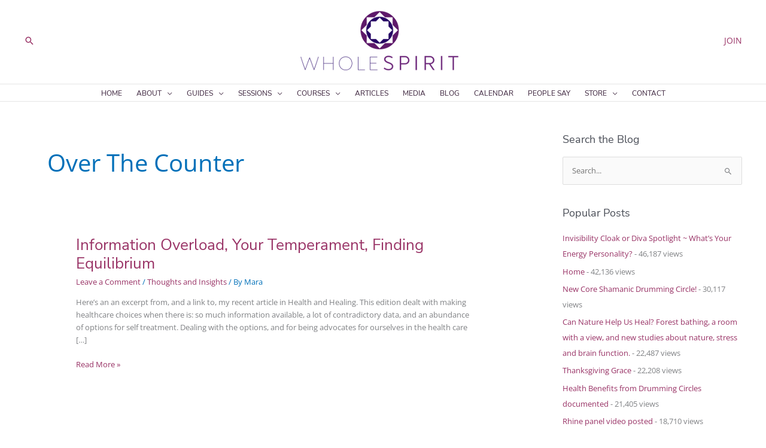

--- FILE ---
content_type: text/html; charset=UTF-8
request_url: https://www.wholespirit.com/tag/over-the-counter/
body_size: 33425
content:
<!DOCTYPE html><html dir="ltr" lang="en-US" prefix="og: https://ogp.me/ns#"><head><meta charset="UTF-8"><meta name="viewport" content="width=device-width, initial-scale=1"><link rel="profile" href="https://gmpg.org/xfn/11"> <script type="text/javascript" data-cookieconsent="ignore">window.dataLayer = window.dataLayer || [];

	function gtag() {
		dataLayer.push(arguments);
	}

	gtag("consent", "default", {
		ad_personalization: "denied",
		ad_storage: "denied",
		ad_user_data: "denied",
		analytics_storage: "denied",
		functionality_storage: "denied",
		personalization_storage: "denied",
		security_storage: "granted",
		wait_for_update: 500,
	});
	gtag("set", "ads_data_redaction", true);</script> <script type="text/javascript"
		id="Cookiebot"
		src="https://consent.cookiebot.com/uc.js"
		data-implementation="wp"
		data-cbid="f6c2a295-7cf8-4812-9ac9-4181bc44f79b"
						data-culture="EN"
				data-blockingmode="auto"
	></script> <script data-cfasync="false" data-no-defer="1" data-no-minify="1" data-no-optimize="1">var ewww_webp_supported=!1;function check_webp_feature(A,e){var w;e=void 0!==e?e:function(){},ewww_webp_supported?e(ewww_webp_supported):((w=new Image).onload=function(){ewww_webp_supported=0<w.width&&0<w.height,e&&e(ewww_webp_supported)},w.onerror=function(){e&&e(!1)},w.src="data:image/webp;base64,"+{alpha:"UklGRkoAAABXRUJQVlA4WAoAAAAQAAAAAAAAAAAAQUxQSAwAAAARBxAR/Q9ERP8DAABWUDggGAAAABQBAJ0BKgEAAQAAAP4AAA3AAP7mtQAAAA=="}[A])}check_webp_feature("alpha");</script><script data-cfasync="false" data-no-defer="1" data-no-minify="1" data-no-optimize="1">var Arrive=function(c,w){"use strict";if(c.MutationObserver&&"undefined"!=typeof HTMLElement){var r,a=0,u=(r=HTMLElement.prototype.matches||HTMLElement.prototype.webkitMatchesSelector||HTMLElement.prototype.mozMatchesSelector||HTMLElement.prototype.msMatchesSelector,{matchesSelector:function(e,t){return e instanceof HTMLElement&&r.call(e,t)},addMethod:function(e,t,r){var a=e[t];e[t]=function(){return r.length==arguments.length?r.apply(this,arguments):"function"==typeof a?a.apply(this,arguments):void 0}},callCallbacks:function(e,t){t&&t.options.onceOnly&&1==t.firedElems.length&&(e=[e[0]]);for(var r,a=0;r=e[a];a++)r&&r.callback&&r.callback.call(r.elem,r.elem);t&&t.options.onceOnly&&1==t.firedElems.length&&t.me.unbindEventWithSelectorAndCallback.call(t.target,t.selector,t.callback)},checkChildNodesRecursively:function(e,t,r,a){for(var i,n=0;i=e[n];n++)r(i,t,a)&&a.push({callback:t.callback,elem:i}),0<i.childNodes.length&&u.checkChildNodesRecursively(i.childNodes,t,r,a)},mergeArrays:function(e,t){var r,a={};for(r in e)e.hasOwnProperty(r)&&(a[r]=e[r]);for(r in t)t.hasOwnProperty(r)&&(a[r]=t[r]);return a},toElementsArray:function(e){return e=void 0!==e&&("number"!=typeof e.length||e===c)?[e]:e}}),e=(l.prototype.addEvent=function(e,t,r,a){a={target:e,selector:t,options:r,callback:a,firedElems:[]};return this._beforeAdding&&this._beforeAdding(a),this._eventsBucket.push(a),a},l.prototype.removeEvent=function(e){for(var t,r=this._eventsBucket.length-1;t=this._eventsBucket[r];r--)e(t)&&(this._beforeRemoving&&this._beforeRemoving(t),(t=this._eventsBucket.splice(r,1))&&t.length&&(t[0].callback=null))},l.prototype.beforeAdding=function(e){this._beforeAdding=e},l.prototype.beforeRemoving=function(e){this._beforeRemoving=e},l),t=function(i,n){var o=new e,l=this,s={fireOnAttributesModification:!1};return o.beforeAdding(function(t){var e=t.target;e!==c.document&&e!==c||(e=document.getElementsByTagName("html")[0]);var r=new MutationObserver(function(e){n.call(this,e,t)}),a=i(t.options);r.observe(e,a),t.observer=r,t.me=l}),o.beforeRemoving(function(e){e.observer.disconnect()}),this.bindEvent=function(e,t,r){t=u.mergeArrays(s,t);for(var a=u.toElementsArray(this),i=0;i<a.length;i++)o.addEvent(a[i],e,t,r)},this.unbindEvent=function(){var r=u.toElementsArray(this);o.removeEvent(function(e){for(var t=0;t<r.length;t++)if(this===w||e.target===r[t])return!0;return!1})},this.unbindEventWithSelectorOrCallback=function(r){var a=u.toElementsArray(this),i=r,e="function"==typeof r?function(e){for(var t=0;t<a.length;t++)if((this===w||e.target===a[t])&&e.callback===i)return!0;return!1}:function(e){for(var t=0;t<a.length;t++)if((this===w||e.target===a[t])&&e.selector===r)return!0;return!1};o.removeEvent(e)},this.unbindEventWithSelectorAndCallback=function(r,a){var i=u.toElementsArray(this);o.removeEvent(function(e){for(var t=0;t<i.length;t++)if((this===w||e.target===i[t])&&e.selector===r&&e.callback===a)return!0;return!1})},this},i=new function(){var s={fireOnAttributesModification:!1,onceOnly:!1,existing:!1};function n(e,t,r){return!(!u.matchesSelector(e,t.selector)||(e._id===w&&(e._id=a++),-1!=t.firedElems.indexOf(e._id)))&&(t.firedElems.push(e._id),!0)}var c=(i=new t(function(e){var t={attributes:!1,childList:!0,subtree:!0};return e.fireOnAttributesModification&&(t.attributes=!0),t},function(e,i){e.forEach(function(e){var t=e.addedNodes,r=e.target,a=[];null!==t&&0<t.length?u.checkChildNodesRecursively(t,i,n,a):"attributes"===e.type&&n(r,i)&&a.push({callback:i.callback,elem:r}),u.callCallbacks(a,i)})})).bindEvent;return i.bindEvent=function(e,t,r){t=void 0===r?(r=t,s):u.mergeArrays(s,t);var a=u.toElementsArray(this);if(t.existing){for(var i=[],n=0;n<a.length;n++)for(var o=a[n].querySelectorAll(e),l=0;l<o.length;l++)i.push({callback:r,elem:o[l]});if(t.onceOnly&&i.length)return r.call(i[0].elem,i[0].elem);setTimeout(u.callCallbacks,1,i)}c.call(this,e,t,r)},i},o=new function(){var a={};function i(e,t){return u.matchesSelector(e,t.selector)}var n=(o=new t(function(){return{childList:!0,subtree:!0}},function(e,r){e.forEach(function(e){var t=e.removedNodes,e=[];null!==t&&0<t.length&&u.checkChildNodesRecursively(t,r,i,e),u.callCallbacks(e,r)})})).bindEvent;return o.bindEvent=function(e,t,r){t=void 0===r?(r=t,a):u.mergeArrays(a,t),n.call(this,e,t,r)},o};d(HTMLElement.prototype),d(NodeList.prototype),d(HTMLCollection.prototype),d(HTMLDocument.prototype),d(Window.prototype);var n={};return s(i,n,"unbindAllArrive"),s(o,n,"unbindAllLeave"),n}function l(){this._eventsBucket=[],this._beforeAdding=null,this._beforeRemoving=null}function s(e,t,r){u.addMethod(t,r,e.unbindEvent),u.addMethod(t,r,e.unbindEventWithSelectorOrCallback),u.addMethod(t,r,e.unbindEventWithSelectorAndCallback)}function d(e){e.arrive=i.bindEvent,s(i,e,"unbindArrive"),e.leave=o.bindEvent,s(o,e,"unbindLeave")}}(window,void 0),ewww_webp_supported=!1;function check_webp_feature(e,t){var r;ewww_webp_supported?t(ewww_webp_supported):((r=new Image).onload=function(){ewww_webp_supported=0<r.width&&0<r.height,t(ewww_webp_supported)},r.onerror=function(){t(!1)},r.src="data:image/webp;base64,"+{alpha:"UklGRkoAAABXRUJQVlA4WAoAAAAQAAAAAAAAAAAAQUxQSAwAAAARBxAR/Q9ERP8DAABWUDggGAAAABQBAJ0BKgEAAQAAAP4AAA3AAP7mtQAAAA==",animation:"UklGRlIAAABXRUJQVlA4WAoAAAASAAAAAAAAAAAAQU5JTQYAAAD/////AABBTk1GJgAAAAAAAAAAAAAAAAAAAGQAAABWUDhMDQAAAC8AAAAQBxAREYiI/gcA"}[e])}function ewwwLoadImages(e){if(e){for(var t=document.querySelectorAll(".batch-image img, .image-wrapper a, .ngg-pro-masonry-item a, .ngg-galleria-offscreen-seo-wrapper a"),r=0,a=t.length;r<a;r++)ewwwAttr(t[r],"data-src",t[r].getAttribute("data-webp")),ewwwAttr(t[r],"data-thumbnail",t[r].getAttribute("data-webp-thumbnail"));for(var i=document.querySelectorAll("div.woocommerce-product-gallery__image"),r=0,a=i.length;r<a;r++)ewwwAttr(i[r],"data-thumb",i[r].getAttribute("data-webp-thumb"))}for(var n=document.querySelectorAll("video"),r=0,a=n.length;r<a;r++)ewwwAttr(n[r],"poster",e?n[r].getAttribute("data-poster-webp"):n[r].getAttribute("data-poster-image"));for(var o,l=document.querySelectorAll("img.ewww_webp_lazy_load"),r=0,a=l.length;r<a;r++)e&&(ewwwAttr(l[r],"data-lazy-srcset",l[r].getAttribute("data-lazy-srcset-webp")),ewwwAttr(l[r],"data-srcset",l[r].getAttribute("data-srcset-webp")),ewwwAttr(l[r],"data-lazy-src",l[r].getAttribute("data-lazy-src-webp")),ewwwAttr(l[r],"data-src",l[r].getAttribute("data-src-webp")),ewwwAttr(l[r],"data-orig-file",l[r].getAttribute("data-webp-orig-file")),ewwwAttr(l[r],"data-medium-file",l[r].getAttribute("data-webp-medium-file")),ewwwAttr(l[r],"data-large-file",l[r].getAttribute("data-webp-large-file")),null!=(o=l[r].getAttribute("srcset"))&&!1!==o&&o.includes("R0lGOD")&&ewwwAttr(l[r],"src",l[r].getAttribute("data-lazy-src-webp"))),l[r].className=l[r].className.replace(/\bewww_webp_lazy_load\b/,"");for(var s=document.querySelectorAll(".ewww_webp"),r=0,a=s.length;r<a;r++)e?(ewwwAttr(s[r],"srcset",s[r].getAttribute("data-srcset-webp")),ewwwAttr(s[r],"src",s[r].getAttribute("data-src-webp")),ewwwAttr(s[r],"data-orig-file",s[r].getAttribute("data-webp-orig-file")),ewwwAttr(s[r],"data-medium-file",s[r].getAttribute("data-webp-medium-file")),ewwwAttr(s[r],"data-large-file",s[r].getAttribute("data-webp-large-file")),ewwwAttr(s[r],"data-large_image",s[r].getAttribute("data-webp-large_image")),ewwwAttr(s[r],"data-src",s[r].getAttribute("data-webp-src"))):(ewwwAttr(s[r],"srcset",s[r].getAttribute("data-srcset-img")),ewwwAttr(s[r],"src",s[r].getAttribute("data-src-img"))),s[r].className=s[r].className.replace(/\bewww_webp\b/,"ewww_webp_loaded");window.jQuery&&jQuery.fn.isotope&&jQuery.fn.imagesLoaded&&(jQuery(".fusion-posts-container-infinite").imagesLoaded(function(){jQuery(".fusion-posts-container-infinite").hasClass("isotope")&&jQuery(".fusion-posts-container-infinite").isotope()}),jQuery(".fusion-portfolio:not(.fusion-recent-works) .fusion-portfolio-wrapper").imagesLoaded(function(){jQuery(".fusion-portfolio:not(.fusion-recent-works) .fusion-portfolio-wrapper").isotope()}))}function ewwwWebPInit(e){ewwwLoadImages(e),ewwwNggLoadGalleries(e),document.arrive(".ewww_webp",function(){ewwwLoadImages(e)}),document.arrive(".ewww_webp_lazy_load",function(){ewwwLoadImages(e)}),document.arrive("videos",function(){ewwwLoadImages(e)}),"loading"==document.readyState?document.addEventListener("DOMContentLoaded",ewwwJSONParserInit):("undefined"!=typeof galleries&&ewwwNggParseGalleries(e),ewwwWooParseVariations(e))}function ewwwAttr(e,t,r){null!=r&&!1!==r&&e.setAttribute(t,r)}function ewwwJSONParserInit(){"undefined"!=typeof galleries&&check_webp_feature("alpha",ewwwNggParseGalleries),check_webp_feature("alpha",ewwwWooParseVariations)}function ewwwWooParseVariations(e){if(e)for(var t=document.querySelectorAll("form.variations_form"),r=0,a=t.length;r<a;r++){var i=t[r].getAttribute("data-product_variations"),n=!1;try{for(var o in i=JSON.parse(i))void 0!==i[o]&&void 0!==i[o].image&&(void 0!==i[o].image.src_webp&&(i[o].image.src=i[o].image.src_webp,n=!0),void 0!==i[o].image.srcset_webp&&(i[o].image.srcset=i[o].image.srcset_webp,n=!0),void 0!==i[o].image.full_src_webp&&(i[o].image.full_src=i[o].image.full_src_webp,n=!0),void 0!==i[o].image.gallery_thumbnail_src_webp&&(i[o].image.gallery_thumbnail_src=i[o].image.gallery_thumbnail_src_webp,n=!0),void 0!==i[o].image.thumb_src_webp&&(i[o].image.thumb_src=i[o].image.thumb_src_webp,n=!0));n&&ewwwAttr(t[r],"data-product_variations",JSON.stringify(i))}catch(e){}}}function ewwwNggParseGalleries(e){if(e)for(var t in galleries){var r=galleries[t];galleries[t].images_list=ewwwNggParseImageList(r.images_list)}}function ewwwNggLoadGalleries(e){e&&document.addEventListener("ngg.galleria.themeadded",function(e,t){window.ngg_galleria._create_backup=window.ngg_galleria.create,window.ngg_galleria.create=function(e,t){var r=$(e).data("id");return galleries["gallery_"+r].images_list=ewwwNggParseImageList(galleries["gallery_"+r].images_list),window.ngg_galleria._create_backup(e,t)}})}function ewwwNggParseImageList(e){for(var t in e){var r=e[t];if(void 0!==r["image-webp"]&&(e[t].image=r["image-webp"],delete e[t]["image-webp"]),void 0!==r["thumb-webp"]&&(e[t].thumb=r["thumb-webp"],delete e[t]["thumb-webp"]),void 0!==r.full_image_webp&&(e[t].full_image=r.full_image_webp,delete e[t].full_image_webp),void 0!==r.srcsets)for(var a in r.srcsets)nggSrcset=r.srcsets[a],void 0!==r.srcsets[a+"-webp"]&&(e[t].srcsets[a]=r.srcsets[a+"-webp"],delete e[t].srcsets[a+"-webp"]);if(void 0!==r.full_srcsets)for(var i in r.full_srcsets)nggFSrcset=r.full_srcsets[i],void 0!==r.full_srcsets[i+"-webp"]&&(e[t].full_srcsets[i]=r.full_srcsets[i+"-webp"],delete e[t].full_srcsets[i+"-webp"])}return e}check_webp_feature("alpha",ewwwWebPInit);</script><title>over the counter ∴ WholeSpirit</title><link rel="preload" href="https://www.wholespirit.com/wp-content/astra-local-fonts/changa/2-c79JNi2YuVOUcOarRPgnNGooxCZ_Oxcjfj9w.woff2" as="font" type="font/woff2" crossorigin><link rel="preload" href="https://www.wholespirit.com/wp-content/astra-local-fonts/nunito-sans/pe0qMImSLYBIv1o4X1M8cce9I9s.woff2" as="font" type="font/woff2" crossorigin><link rel="preload" href="https://www.wholespirit.com/wp-content/astra-local-fonts/open-sans/memSYaGs126MiZpBA-UvWbX2vVnXBbObj2OVZyOOSr4dVJWUgsjZ0B4gaVI.woff2" as="font" type="font/woff2" crossorigin><meta name="robots" content="max-image-preview:large" /><meta name="google-site-verification" content="9HxZ3wL4gid8QDOhk2RC-6eBtwjpHoGsxjQqHFAeUQk" /><meta name="msvalidate.01" content="DF8804045D6D9C5461F2E94AC332C3C4" /><link rel="canonical" href="https://www.wholespirit.com/tag/over-the-counter/" /><meta name="generator" content="All in One SEO Pro (AIOSEO) 4.9.3" /><meta property="og:locale" content="en_US" /><meta property="og:site_name" content="WholeSpirit → Shamanic Counselor ∴ Intuitive Consultant ∴ Energy Healer ∴ Personal Evolution Through Nature-Based Shamanic Healing &amp; Shamanic Training" /><meta property="og:type" content="article" /><meta property="og:title" content="over the counter ∴ WholeSpirit" /><meta property="og:url" content="https://www.wholespirit.com/tag/over-the-counter/" /><meta property="og:image" content="https://www.wholespirit.com/wp-content/uploads/2021/03/mara-bishop-shamanic-counselor-healer-teacher-mentor-intuitive-650w.jpg" /><meta property="og:image:secure_url" content="https://www.wholespirit.com/wp-content/uploads/2021/03/mara-bishop-shamanic-counselor-healer-teacher-mentor-intuitive-650w.jpg" /><meta property="og:image:width" content="952" /><meta property="og:image:height" content="1080" /><meta property="article:publisher" content="https://www.facebook.com/MaraBishopWholeSpirit" /><meta name="twitter:card" content="summary" /><meta name="twitter:site" content="@MaraBishop" /><meta name="twitter:title" content="over the counter ∴ WholeSpirit" /><meta name="twitter:image" content="https://www.wholespirit.com/wp-content/uploads/2021/03/mara-bishop-shamanic-counselor-healer-teacher-mentor-intuitive-650w.jpg" /> <script type="application/ld+json" class="aioseo-schema">{"@context":"https:\/\/schema.org","@graph":[{"@type":"BreadcrumbList","@id":"https:\/\/www.wholespirit.com\/tag\/over-the-counter\/#breadcrumblist","itemListElement":[{"@type":"ListItem","@id":"https:\/\/www.wholespirit.com#listItem","position":1,"name":"Home","item":"https:\/\/www.wholespirit.com","nextItem":{"@type":"ListItem","@id":"https:\/\/www.wholespirit.com\/tag\/over-the-counter\/#listItem","name":"over the counter"}},{"@type":"ListItem","@id":"https:\/\/www.wholespirit.com\/tag\/over-the-counter\/#listItem","position":2,"name":"over the counter","previousItem":{"@type":"ListItem","@id":"https:\/\/www.wholespirit.com#listItem","name":"Home"}}]},{"@type":"CollectionPage","@id":"https:\/\/www.wholespirit.com\/tag\/over-the-counter\/#collectionpage","url":"https:\/\/www.wholespirit.com\/tag\/over-the-counter\/","name":"over the counter \u2234 WholeSpirit","inLanguage":"en-US","isPartOf":{"@id":"https:\/\/www.wholespirit.com\/#website"},"breadcrumb":{"@id":"https:\/\/www.wholespirit.com\/tag\/over-the-counter\/#breadcrumblist"}},{"@type":"Organization","@id":"https:\/\/www.wholespirit.com\/#organization","name":"Whole Spirit LLC","description":"Personal Evolution Through Nature-Based Shamanic Healing & Shamanic Training","url":"https:\/\/www.wholespirit.com\/","telephone":"+19194191074","logo":{"@type":"ImageObject","url":"https:\/\/www.wholespirit.com\/wp-content\/uploads\/2021\/02\/wholespirit-shaman-nc-logo-website-header-384x151-bgwhite-compr5.png","@id":"https:\/\/www.wholespirit.com\/tag\/over-the-counter\/#organizationLogo","width":384,"height":151,"caption":"WholeSpirit Shamanic Logo"},"image":{"@id":"https:\/\/www.wholespirit.com\/tag\/over-the-counter\/#organizationLogo"},"sameAs":["https:\/\/www.facebook.com\/MaraBishopWholeSpirit","https:\/\/twitter.com\/MaraBishop","https:\/\/www.instagram.com\/marabishopwholespirit\/","https:\/\/www.linkedin.com\/in\/mara-bishop"]},{"@type":"WebSite","@id":"https:\/\/www.wholespirit.com\/#website","url":"https:\/\/www.wholespirit.com\/","name":"WholeSpirit\u00a0\u2192\u00a0Shamanic Counselor\u00a0\u2234\u00a0Intuitive Consultant\u00a0\u2234\u00a0Energy Healer","description":"Personal Evolution Through Nature-Based Shamanic Healing & Shamanic Training","inLanguage":"en-US","publisher":{"@id":"https:\/\/www.wholespirit.com\/#organization"}}]}</script> <link rel='dns-prefetch' href='//www.googletagmanager.com' /><link rel="alternate" type="application/rss+xml" title="WholeSpirit → Shamanic Counselor ∴ Intuitive Consultant ∴ Energy Healer &raquo; Feed" href="https://www.wholespirit.com/feed/" /><link rel="alternate" type="application/rss+xml" title="WholeSpirit → Shamanic Counselor ∴ Intuitive Consultant ∴ Energy Healer &raquo; Comments Feed" href="https://www.wholespirit.com/comments/feed/" /><link rel="alternate" type="text/calendar" title="WholeSpirit → Shamanic Counselor ∴ Intuitive Consultant ∴ Energy Healer &raquo; iCal Feed" href="https://www.wholespirit.com/events/?ical=1" /><link rel="alternate" type="application/rss+xml" title="WholeSpirit → Shamanic Counselor ∴ Intuitive Consultant ∴ Energy Healer &raquo; over the counter Tag Feed" href="https://www.wholespirit.com/tag/over-the-counter/feed/" />
 <script src="//www.googletagmanager.com/gtag/js?id=G-0XE8GR00E7"  data-cfasync="false" data-wpfc-render="false" type="text/plain" data-cookieconsent="statistics" async></script> <script data-cfasync="false" data-wpfc-render="false" type="text/plain" data-cookieconsent="statistics">var mi_version = '9.11.1';
				var mi_track_user = true;
				var mi_no_track_reason = '';
								var MonsterInsightsDefaultLocations = {"page_location":"https:\/\/www.wholespirit.com\/tag\/over-the-counter\/"};
								if ( typeof MonsterInsightsPrivacyGuardFilter === 'function' ) {
					var MonsterInsightsLocations = (typeof MonsterInsightsExcludeQuery === 'object') ? MonsterInsightsPrivacyGuardFilter( MonsterInsightsExcludeQuery ) : MonsterInsightsPrivacyGuardFilter( MonsterInsightsDefaultLocations );
				} else {
					var MonsterInsightsLocations = (typeof MonsterInsightsExcludeQuery === 'object') ? MonsterInsightsExcludeQuery : MonsterInsightsDefaultLocations;
				}

								var disableStrs = [
										'ga-disable-G-0XE8GR00E7',
									];

				/* Function to detect opted out users */
				function __gtagTrackerIsOptedOut() {
					for (var index = 0; index < disableStrs.length; index++) {
						if (document.cookie.indexOf(disableStrs[index] + '=true') > -1) {
							return true;
						}
					}

					return false;
				}

				/* Disable tracking if the opt-out cookie exists. */
				if (__gtagTrackerIsOptedOut()) {
					for (var index = 0; index < disableStrs.length; index++) {
						window[disableStrs[index]] = true;
					}
				}

				/* Opt-out function */
				function __gtagTrackerOptout() {
					for (var index = 0; index < disableStrs.length; index++) {
						document.cookie = disableStrs[index] + '=true; expires=Thu, 31 Dec 2099 23:59:59 UTC; path=/';
						window[disableStrs[index]] = true;
					}
				}

				if ('undefined' === typeof gaOptout) {
					function gaOptout() {
						__gtagTrackerOptout();
					}
				}
								window.dataLayer = window.dataLayer || [];

				window.MonsterInsightsDualTracker = {
					helpers: {},
					trackers: {},
				};
				if (mi_track_user) {
					function __gtagDataLayer() {
						dataLayer.push(arguments);
					}

					function __gtagTracker(type, name, parameters) {
						if (!parameters) {
							parameters = {};
						}

						if (parameters.send_to) {
							__gtagDataLayer.apply(null, arguments);
							return;
						}

						if (type === 'event') {
														parameters.send_to = monsterinsights_frontend.v4_id;
							var hookName = name;
							if (typeof parameters['event_category'] !== 'undefined') {
								hookName = parameters['event_category'] + ':' + name;
							}

							if (typeof MonsterInsightsDualTracker.trackers[hookName] !== 'undefined') {
								MonsterInsightsDualTracker.trackers[hookName](parameters);
							} else {
								__gtagDataLayer('event', name, parameters);
							}
							
						} else {
							__gtagDataLayer.apply(null, arguments);
						}
					}

					__gtagTracker('js', new Date());
					__gtagTracker('set', {
						'developer_id.dZGIzZG': true,
											});
					if ( MonsterInsightsLocations.page_location ) {
						__gtagTracker('set', MonsterInsightsLocations);
					}
										__gtagTracker('config', 'G-0XE8GR00E7', {"allow_anchor":"true","use_amp_client_id":"true","forceSSL":"true","anonymize_ip":"true","link_attribution":"true","page_path":location.pathname + location.search + location.hash} );
										window.gtag = __gtagTracker;										(function () {
						/* https://developers.google.com/analytics/devguides/collection/analyticsjs/ */
						/* ga and __gaTracker compatibility shim. */
						var noopfn = function () {
							return null;
						};
						var newtracker = function () {
							return new Tracker();
						};
						var Tracker = function () {
							return null;
						};
						var p = Tracker.prototype;
						p.get = noopfn;
						p.set = noopfn;
						p.send = function () {
							var args = Array.prototype.slice.call(arguments);
							args.unshift('send');
							__gaTracker.apply(null, args);
						};
						var __gaTracker = function () {
							var len = arguments.length;
							if (len === 0) {
								return;
							}
							var f = arguments[len - 1];
							if (typeof f !== 'object' || f === null || typeof f.hitCallback !== 'function') {
								if ('send' === arguments[0]) {
									var hitConverted, hitObject = false, action;
									if ('event' === arguments[1]) {
										if ('undefined' !== typeof arguments[3]) {
											hitObject = {
												'eventAction': arguments[3],
												'eventCategory': arguments[2],
												'eventLabel': arguments[4],
												'value': arguments[5] ? arguments[5] : 1,
											}
										}
									}
									if ('pageview' === arguments[1]) {
										if ('undefined' !== typeof arguments[2]) {
											hitObject = {
												'eventAction': 'page_view',
												'page_path': arguments[2],
											}
										}
									}
									if (typeof arguments[2] === 'object') {
										hitObject = arguments[2];
									}
									if (typeof arguments[5] === 'object') {
										Object.assign(hitObject, arguments[5]);
									}
									if ('undefined' !== typeof arguments[1].hitType) {
										hitObject = arguments[1];
										if ('pageview' === hitObject.hitType) {
											hitObject.eventAction = 'page_view';
										}
									}
									if (hitObject) {
										action = 'timing' === arguments[1].hitType ? 'timing_complete' : hitObject.eventAction;
										hitConverted = mapArgs(hitObject);
										__gtagTracker('event', action, hitConverted);
									}
								}
								return;
							}

							function mapArgs(args) {
								var arg, hit = {};
								var gaMap = {
									'eventCategory': 'event_category',
									'eventAction': 'event_action',
									'eventLabel': 'event_label',
									'eventValue': 'event_value',
									'nonInteraction': 'non_interaction',
									'timingCategory': 'event_category',
									'timingVar': 'name',
									'timingValue': 'value',
									'timingLabel': 'event_label',
									'page': 'page_path',
									'location': 'page_location',
									'title': 'page_title',
									'referrer' : 'page_referrer',
								};
								for (arg in args) {
																		if (!(!args.hasOwnProperty(arg) || !gaMap.hasOwnProperty(arg))) {
										hit[gaMap[arg]] = args[arg];
									} else {
										hit[arg] = args[arg];
									}
								}
								return hit;
							}

							try {
								f.hitCallback();
							} catch (ex) {
							}
						};
						__gaTracker.create = newtracker;
						__gaTracker.getByName = newtracker;
						__gaTracker.getAll = function () {
							return [];
						};
						__gaTracker.remove = noopfn;
						__gaTracker.loaded = true;
						window['__gaTracker'] = __gaTracker;
					})();
									} else {
										console.log("");
					(function () {
						function __gtagTracker() {
							return null;
						}

						window['__gtagTracker'] = __gtagTracker;
						window['gtag'] = __gtagTracker;
					})();
									}</script>  <script data-cfasync="false" data-wpfc-render="false" type="text/plain" data-cookieconsent="statistics">if (window.hasOwnProperty('MonsterInsightsDualTracker')){
			window.MonsterInsightsDualTracker.trackers['form:impression'] = function (parameters) {
				__gtagDataLayer('event', 'form_impression', {
					form_id: parameters.event_label,
					content_type: 'form',
					non_interaction: true,
					send_to: parameters.send_to,
				});
			};

			window.MonsterInsightsDualTracker.trackers['form:conversion'] = function (parameters) {
				__gtagDataLayer('event', 'generate_lead', {
					form_id: parameters.event_label,
					send_to: parameters.send_to,
				});
			};
		}</script> <link data-optimized="2" rel="stylesheet" href="https://www.wholespirit.com/wp-content/litespeed/css/a8734bf040f1af7c5cabece5dd882ace.css?ver=e6ec1" /><script>var __litespeed_var_0__="75ffd78d3d",__litespeed_var_1__="3493e20496";</script> <script src="https://www.wholespirit.com/wp-includes/js/jquery/jquery.min.js?ver=3.7.1" id="jquery-core-js"></script> <script src="https://www.wholespirit.com/wp-content/plugins/google-analytics-premium/assets/js/frontend-gtag.min.js?ver=9.11.1" id="monsterinsights-frontend-script-js" async data-wp-strategy="async"></script> <script data-cfasync="false" data-wpfc-render="false" type="text/plain" data-cookieconsent="statistics" id='monsterinsights-frontend-script-js-extra'>var monsterinsights_frontend = {"js_events_tracking":"true","download_extensions":"doc,pdf,ppt,zip,xls,docx,pptx,xlsx,mp3","inbound_paths":"[{\"path\":\"\\\/remo.com\\\/products\\\/product\\\/buffalo-drum\\\/\",\"label\":\"Remo_Drums\"},{\"path\":\"\\\/www.soundstrue.com\\\/collections\\\/authors-mara-bishop\\\/products\\\/shining-bright-without-burning-out#5ecff76fad3c7\",\"label\":\"Sounds_True_Shining_Bright\"},{\"path\":\"\\\/www.soundstrue.com\\\/store\\\/#5ecff76fad3c7\",\"label\":\"Sounds_True_Store\"}]","home_url":"https:\/\/www.wholespirit.com","hash_tracking":"true","v4_id":"G-0XE8GR00E7"};</script> 
 <script src="https://www.googletagmanager.com/gtag/js?id=GT-TWZK28H" id="google_gtagjs-js" async></script> <script id="google_gtagjs-js-after">window.dataLayer = window.dataLayer || [];function gtag(){dataLayer.push(arguments);}
gtag("set","linker",{"domains":["www.wholespirit.com"]});
gtag("js", new Date());
gtag("set", "developer_id.dZTNiMT", true);
gtag("config", "GT-TWZK28H");
//# sourceURL=google_gtagjs-js-after</script> <link rel="https://api.w.org/" href="https://www.wholespirit.com/wp-json/" /><link rel="alternate" title="JSON" type="application/json" href="https://www.wholespirit.com/wp-json/wp/v2/tags/693" /><link rel="EditURI" type="application/rsd+xml" title="RSD" href="https://www.wholespirit.com/xmlrpc.php?rsd" /><meta name="generator" content="Site Kit by Google 1.170.0" /><script type="application/ld+json">{"@context":"https:\/\/schema.org","@type":"WebSite","name":"WholeSpirit LLC","url":"https:\/\/www.wholespirit.com","potentialAction":[{"@type":"SearchAction","target":"https:\/\/www.wholespirit.com\/?s={search_term_string}","query-input":"required name=search_term_string"}]}</script><script type="application/ld+json">{"@context":"https:\/\/schema.org","@type":"BreadcrumbList","itemListElement":[{"@type":"ListItem","position":1,"item":{"@id":"https:\/\/www.wholespirit.com\/","name":"Home"}},{"@type":"ListItem","position":2,"item":{"@id":"https:\/\/www.wholespirit.com\/tag\/over-the-counter\/","name":"over the counter"}}]}</script><meta name="tec-api-version" content="v1"><meta name="tec-api-origin" content="https://www.wholespirit.com"><link rel="alternate" href="https://www.wholespirit.com/wp-json/tribe/events/v1/events/?tags=over-the-counter" /><meta name="generator" content="Elementor 3.34.0; features: additional_custom_breakpoints; settings: css_print_method-external, google_font-enabled, font_display-auto"><meta name="amp-google-client-id-api" content="googleanalytics"><meta name="monsterinsights-version" content="9.11.1"><meta name="monsterinsights-amp-version" content="1.7.1"><meta name="monsterinsights-tracking-user" content="true">
<noscript><style>.lazyload[data-src]{display:none !important;}</style></noscript><link rel="amphtml" href="https://www.wholespirit.com/tag/over-the-counter/?amp">
 <script>( function( w, d, s, l, i ) {
				w[l] = w[l] || [];
				w[l].push( {'gtm.start': new Date().getTime(), event: 'gtm.js'} );
				var f = d.getElementsByTagName( s )[0],
					j = d.createElement( s ), dl = l != 'dataLayer' ? '&l=' + l : '';
				j.async = true;
				j.src = 'https://www.wholespirit.com/wp-content/litespeed/localres/aHR0cHM6Ly93d3cuZ29vZ2xldGFnbWFuYWdlci5jb20vZ3RtLmpz?id=' + i + dl;
				f.parentNode.insertBefore( j, f );
			} )( window, document, 'script', 'dataLayer', 'GTM-TZHGMH38' );</script>  <script data-cfasync="false" data-wpfc-render="false" type="text/plain" data-cookieconsent="statistics">function monsterinsights_forms_record_impression(event) {
				monsterinsights_add_bloom_forms_ids();
				var monsterinsights_forms = document.getElementsByTagName("form");
				var monsterinsights_forms_i;
				for (monsterinsights_forms_i = 0; monsterinsights_forms_i < monsterinsights_forms.length; monsterinsights_forms_i++) {
					var monsterinsights_form_id = monsterinsights_forms[monsterinsights_forms_i].getAttribute("id");
					var skip_conversion = false;
					/* Check to see if it's contact form 7 if the id isn't set */
					if (!monsterinsights_form_id) {
						monsterinsights_form_id = monsterinsights_forms[monsterinsights_forms_i].parentElement.getAttribute("id");
						if (monsterinsights_form_id && monsterinsights_form_id.lastIndexOf('wpcf7-f', 0) === 0) {
							/* If so, let's grab that and set it to be the form's ID*/
							var tokens = monsterinsights_form_id.split('-').slice(0, 2);
							var result = tokens.join('-');
							monsterinsights_forms[monsterinsights_forms_i].setAttribute("id", result);/* Now we can do just what we did above */
							monsterinsights_form_id = monsterinsights_forms[monsterinsights_forms_i].getAttribute("id");
						} else {
							monsterinsights_form_id = false;
						}
					}

					/* Check if it's Ninja Forms & id isn't set. */
					if (!monsterinsights_form_id && monsterinsights_forms[monsterinsights_forms_i].parentElement.className.indexOf('nf-form-layout') >= 0) {
						monsterinsights_form_id = monsterinsights_forms[monsterinsights_forms_i].parentElement.parentElement.parentElement.getAttribute('id');
						if (monsterinsights_form_id && 0 === monsterinsights_form_id.lastIndexOf('nf-form-', 0)) {
							/* If so, let's grab that and set it to be the form's ID*/
							tokens = monsterinsights_form_id.split('-').slice(0, 3);
							result = tokens.join('-');
							monsterinsights_forms[monsterinsights_forms_i].setAttribute('id', result);
							/* Now we can do just what we did above */
							monsterinsights_form_id = monsterinsights_forms[monsterinsights_forms_i].getAttribute('id');
							skip_conversion = true;
						}
					}

					if (monsterinsights_form_id && monsterinsights_form_id !== 'commentform' && monsterinsights_form_id !== 'adminbar-search') {
						__gtagTracker('event', 'impression', {
							event_category: 'form',
							event_label: monsterinsights_form_id,
							value: 1,
							non_interaction: true
						});

						/* If a WPForms Form, we can use custom tracking */
						if (monsterinsights_form_id && 0 === monsterinsights_form_id.lastIndexOf('wpforms-form-', 0)) {
							continue;
						}

						/* Formiddable Forms, use custom tracking */
						if (monsterinsights_forms_has_class(monsterinsights_forms[monsterinsights_forms_i], 'frm-show-form')) {
							continue;
						}

						/* If a Gravity Form, we can use custom tracking */
						if (monsterinsights_form_id && 0 === monsterinsights_form_id.lastIndexOf('gform_', 0)) {
							continue;
						}

						/* If Ninja forms, we use custom conversion tracking */
						if (skip_conversion) {
							continue;
						}

						var custom_conversion_mi_forms = false;
						if (custom_conversion_mi_forms) {
							continue;
						}

						if (window.jQuery) {
							(function (form_id) {
								jQuery(document).ready(function () {
									jQuery('#' + form_id).on('submit', monsterinsights_forms_record_conversion);
								});
							})(monsterinsights_form_id);
						} else {
							var __gaFormsTrackerWindow = window;
							if (__gaFormsTrackerWindow.addEventListener) {
								document.getElementById(monsterinsights_form_id).addEventListener("submit", monsterinsights_forms_record_conversion, false);
							} else {
								if (__gaFormsTrackerWindow.attachEvent) {
									document.getElementById(monsterinsights_form_id).attachEvent("onsubmit", monsterinsights_forms_record_conversion);
								}
							}
						}

					} else {
						continue;
					}
				}
			}

			function monsterinsights_forms_has_class(element, className) {
				return (' ' + element.className + ' ').indexOf(' ' + className + ' ') > -1;
			}

			function monsterinsights_forms_record_conversion(event) {
				var monsterinsights_form_conversion_id = event.target.id;
				var monsterinsights_form_action = event.target.getAttribute("miforms-action");
				if (monsterinsights_form_conversion_id && !monsterinsights_form_action) {
					document.getElementById(monsterinsights_form_conversion_id).setAttribute("miforms-action", "submitted");
					__gtagTracker('event', 'conversion', {
						event_category: 'form',
						event_label: monsterinsights_form_conversion_id,
						value: 1,
					});
				}
			}

			/* Attach the events to all clicks in the document after page and GA has loaded */
			function monsterinsights_forms_load() {
				if (typeof (__gtagTracker) !== 'undefined' && __gtagTracker) {
					var __gtagFormsTrackerWindow = window;
					if (__gtagFormsTrackerWindow.addEventListener) {
						__gtagFormsTrackerWindow.addEventListener("load", monsterinsights_forms_record_impression, false);
					} else {
						if (__gtagFormsTrackerWindow.attachEvent) {
							__gtagFormsTrackerWindow.attachEvent("onload", monsterinsights_forms_record_impression);
						}
					}
				} else {
					setTimeout(monsterinsights_forms_load, 200);
				}
			}

			/* Custom Ninja Forms impression tracking */
			if (window.jQuery) {
				jQuery(document).on('nfFormReady', function (e, layoutView) {
					var label = layoutView.el;
					label = label.substring(1, label.length);
					label = label.split('-').slice(0, 3).join('-');
					__gtagTracker('event', 'impression', {
						event_category: 'form',
						event_label: label,
						value: 1,
						non_interaction: true
					});
				});
			}

			/* Custom Bloom Form tracker */
			function monsterinsights_add_bloom_forms_ids() {
				var bloom_forms = document.querySelectorAll('.et_bloom_form_content form');
				if (bloom_forms.length > 0) {
					for (var i = 0; i < bloom_forms.length; i++) {
						if ('' === bloom_forms[i].id) {
							var form_parent_root = monsterinsights_find_parent_with_class(bloom_forms[i], 'et_bloom_optin');
							if (form_parent_root) {
								var classes = form_parent_root.className.split(' ');
								for (var j = 0; j < classes.length; ++j) {
									if (0 === classes[j].indexOf('et_bloom_optin')) {
										bloom_forms[i].id = classes[j];
									}
								}
							}
						}
					}
				}
			}

			function monsterinsights_find_parent_with_class(element, className) {
				if (element.parentNode && '' !== className) {
					if (element.parentNode.className.indexOf(className) >= 0) {
						return element.parentNode;
					} else {
						return monsterinsights_find_parent_with_class(element.parentNode, className);
					}
				}
				return false;
			}

			monsterinsights_forms_load();</script> 
 <script type="text/javascript" data-cfasync="false">function monsterInsightsCookiebotOnAcceptTracking() {
		if ( typeof(__gtagTracker) !== 'undefined' && __gtagTracker ) {
			__gtagTracker( 'event', 'conversion', {
				event_category: 'form',
				event_label: 'CybotCookiebotDialog',
				value: 1,
			} );
		} else {
			setTimeout(monsterInsightsCookiebotOnAcceptTracking, 500);
		}
	}

	function CookiebotCallback_OnAccept() {
		if ( Cookiebot.changed ) {
			monsterInsightsCookiebotOnAcceptTracking();
		}
	}</script> <script  data-cfasync="false" data-wpfc-render="false" type="text/plain" data-cookieconsent="statistics">if ( monsterinsights_forms_record_impression ) {
		monsterinsights_forms_record_impression();
	}</script>  <script data-cfasync="false" data-wpfc-render="false" type="text/plain" data-cookieconsent="statistics">var monsterinsights_tracked_video_marks = {};
			var monsterinsights_youtube_percentage_tracking_timeouts = {};

			/* Works for YouTube and Vimeo */
			function monsterinsights_media_get_id_for_iframe( source, service ) {
				var iframeUrlParts = source.split('?');
				var stripedUrl = iframeUrlParts[0].split('/');
				var videoId = stripedUrl[ stripedUrl.length - 1 ];

				return service + '-player-' + videoId;
			}

			function monsterinsights_media_record_video_event( provider, event, label, parameters = {} ) {
				__gtagTracker('event', event, {
					event_category: 'video-' + provider,
					event_label: label,
					non_interaction: event === 'impression',
					...parameters
				});
			}

			function monsterinsights_media_maybe_record_video_progress( provider, label, videoId, videoParameters ) {
				var progressTrackingAllowedMarks = [10,25,50,75];

				if ( typeof monsterinsights_tracked_video_marks[ videoId ] == 'undefined' ) {
					monsterinsights_tracked_video_marks[ videoId ] = [];
				}

				var { video_percent } = videoParameters;

				if ( progressTrackingAllowedMarks.includes( video_percent ) && !monsterinsights_tracked_video_marks[ videoId ].includes( video_percent ) ) {
					monsterinsights_media_record_video_event( provider, 'video_progress', label, videoParameters );

					/* Prevent multiple records for the same percentage */
					monsterinsights_tracked_video_marks[ videoId ].push( video_percent );
				}
			}

			/* --- Vimeo --- */
            var monsterinsights_media_vimeo_plays = {};

            function monsterinsights_setup_vimeo_events_for_iframe(iframe, title, player) {
                var playerId = iframe.getAttribute('id');
                var videoLabel = title || iframe.title || iframe.getAttribute('src');

                if ( !playerId ) {
                    playerId = monsterinsights_media_get_id_for_iframe( iframe.getAttribute('src'), 'vimeo' );
                    iframe.setAttribute( 'id', playerId );
                }

                monsterinsights_media_vimeo_plays[playerId] = 0;

                var videoParameters = {
                    video_provider: 'vimeo',
                    video_title: title,
                    video_url: iframe.getAttribute('src')
                };

                /**
                 * Record Impression
                 **/
                monsterinsights_media_record_video_event( 'vimeo', 'impression', videoLabel, videoParameters );

                /**
                 * Record video start
                 **/
                player.on('play', function(data) {
                    let playerId = this.element.id;
                    if ( monsterinsights_media_vimeo_plays[playerId] === 0 ) {
                        monsterinsights_media_vimeo_plays[playerId]++;

                        videoParameters.video_duration = data.duration;
                        videoParameters.video_current_time = data.seconds;
                        videoParameters.video_percent = 0;

                        monsterinsights_media_record_video_event( 'vimeo', 'video_start', videoLabel, videoParameters );
                    }
                });

                /**
                 * Record video progress
                 **/
                player.on('timeupdate', function(data) {
                    var progress = Math.floor(data.percent * 100);

                    videoParameters.video_duration = data.duration;
                    videoParameters.video_current_time = data.seconds;
                    videoParameters.video_percent = progress;

                    monsterinsights_media_maybe_record_video_progress( 'vimeo', videoLabel, playerId, videoParameters );
                });

                /**
                 * Record video complete
                 **/
                player.on('ended', function(data) {
                    videoParameters.video_duration = data.duration;
                    videoParameters.video_current_time = data.seconds;
                    videoParameters.video_percent = 100;

                    monsterinsights_media_record_video_event( 'vimeo', 'video_complete', videoLabel, videoParameters );
                });
            }

			function monsterinsights_on_vimeo_load() {

				var vimeoIframes = document.querySelectorAll("iframe[src*='vimeo']");

				vimeoIframes.forEach(function( iframe ) {
                    //  Set up the player
					var player = new Vimeo.Player(iframe);

                    //  The getVideoTitle function returns a promise
                    player.getVideoTitle().then(function(title) {
                        /*
                         * Binding the events inside this callback guarantees that we
                         * always have the correct title for the video
                         */
                        monsterinsights_setup_vimeo_events_for_iframe(iframe, title, player)
                    });
				});
			}

			function monsterinsights_media_init_vimeo_events() {
				var vimeoIframes = document.querySelectorAll("iframe[src*='vimeo']");

				if ( vimeoIframes.length ) {

					/* Maybe load Vimeo API */
					if ( window.Vimeo === undefined ) {
						var tag = document.createElement("script");
						tag.src = "https://player.vimeo.com/api/player.js";
						tag.setAttribute("onload", "monsterinsights_on_vimeo_load()");
						document.body.append(tag);
					} else {
						/* Vimeo API already loaded, invoke callback */
						monsterinsights_on_vimeo_load();
					}
				}
			}

			/* --- End Vimeo --- */

			/* --- YouTube --- */
			function monsterinsights_media_on_youtube_load() {
				var monsterinsights_media_youtube_plays = {};

				function __onPlayerReady(event) {
					monsterinsights_media_youtube_plays[event.target.h.id] = 0;

					var videoParameters = {
						video_provider: 'youtube',
						video_title: event.target.videoTitle,
						video_url: event.target.playerInfo.videoUrl
					};
					monsterinsights_media_record_video_event( 'youtube', 'impression', videoParameters.video_title, videoParameters );
				}

				/**
				 * Record progress callback
				 **/
				function __track_youtube_video_progress( player, videoLabel, videoParameters ) {
					var { playerInfo } = player;
					var playerId = player.h.id;

					var duration = playerInfo.duration; /* player.getDuration(); */
					var currentTime = playerInfo.currentTime; /* player.getCurrentTime(); */

					var percentage = (currentTime / duration) * 100;
					var progress = Math.floor(percentage);

					videoParameters.video_duration = duration;
					videoParameters.video_current_time = currentTime;
					videoParameters.video_percent = progress;

					monsterinsights_media_maybe_record_video_progress( 'youtube', videoLabel, playerId, videoParameters );
				}

				function __youtube_on_state_change( event ) {
					var state = event.data;
					var player = event.target;
					var { playerInfo } = player;
					var playerId = player.h.id;

					var videoParameters = {
						video_provider: 'youtube',
						video_title: player.videoTitle,
						video_url: playerInfo.videoUrl
					};

					/**
					 * YouTube's API doesn't offer a progress or timeupdate event.
					 * We have to track progress manually by asking the player for the current time, every X milliseconds, using an
    interval
					 **/

					if ( state === YT.PlayerState.PLAYING) {
						if ( monsterinsights_media_youtube_plays[playerId] === 0 ) {
							monsterinsights_media_youtube_plays[playerId]++;
							/**
							 * Record video start
							 **/
							videoParameters.video_duration = playerInfo.duration;
							videoParameters.video_current_time = playerInfo.currentTime;
							videoParameters.video_percent = 0;

							monsterinsights_media_record_video_event( 'youtube', 'video_start', videoParameters.video_title, videoParameters );
						}

						monsterinsights_youtube_percentage_tracking_timeouts[ playerId ] = setInterval(
							__track_youtube_video_progress,
							500,
							player,
							videoParameters.video_title,
							videoParameters
						);
					} else if ( state === YT.PlayerState.PAUSED ) {
						/* When the video is paused clear the interval */
						clearInterval( monsterinsights_youtube_percentage_tracking_timeouts[ playerId ] );
					} else if ( state === YT.PlayerState.ENDED ) {

						/**
						 * Record video complete
						 **/
						videoParameters.video_duration = playerInfo.duration;
						videoParameters.video_current_time = playerInfo.currentTime;
						videoParameters.video_percent = 100;

						monsterinsights_media_record_video_event( 'youtube', 'video_complete', videoParameters.video_title, videoParameters );
						clearInterval( monsterinsights_youtube_percentage_tracking_timeouts[ playerId ] );
					}
				}

				var youtubeIframes = document.querySelectorAll("iframe[src*='youtube'],iframe[src*='youtu.be']");

				youtubeIframes.forEach(function( iframe ) {
					var playerId = iframe.getAttribute('id');

					if ( !playerId ) {
						playerId = monsterinsights_media_get_id_for_iframe( iframe.getAttribute('src'), 'youtube' );
						iframe.setAttribute( 'id', playerId );
					}

					new YT.Player(playerId, {
						events: {
							onReady: __onPlayerReady,
							onStateChange: __youtube_on_state_change
						}
					});
				});
			}

			function monsterinsights_media_load_youtube_api() {
				if ( window.YT ) {
					return;
				}

				var youtubeIframes = document.querySelectorAll("iframe[src*='youtube'],iframe[src*='youtu.be']");
				if ( 0 === youtubeIframes.length ) {
					return;
				}

				var tag = document.createElement("script");
				tag.src = "https://www.youtube.com/iframe_api";
				var firstScriptTag = document.getElementsByTagName('script')[0];
				firstScriptTag.parentNode.insertBefore(tag, firstScriptTag);
			}

			function monsterinsights_media_init_youtube_events() {
				/* YouTube always looks for a function called onYouTubeIframeAPIReady */
				window.onYouTubeIframeAPIReady = monsterinsights_media_on_youtube_load;
			}
			/* --- End YouTube --- */

			/* --- HTML Videos --- */
			function monsterinsights_media_init_html_video_events() {
				var monsterinsights_media_html_plays = {};
				var videos = document.querySelectorAll('video');
				var videosCount = 0;

				videos.forEach(function( video ) {

					var videoLabel = video.title;

					if ( !videoLabel ) {
						var videoCaptionEl = video.nextElementSibling;

						if ( videoCaptionEl && videoCaptionEl.nodeName.toLowerCase() === 'figcaption' ) {
							videoLabel = videoCaptionEl.textContent;
						} else {
							videoLabel = video.getAttribute('src');
						}
					}

					var videoTitle = videoLabel;

					var playerId = video.getAttribute('id');

					if ( !playerId ) {
						playerId = 'html-player-' + videosCount;
						video.setAttribute('id', playerId);
					}

					monsterinsights_media_html_plays[playerId] = 0

					var videoSrc = video.getAttribute('src')

					if ( ! videoSrc && video.currentSrc ) {
						videoSrc = video.currentSrc;
					}

					var videoParameters = {
						video_provider: 'html',
						video_title: videoTitle ? videoTitle : videoSrc,
						video_url: videoSrc,
					};

					/**
					 * Record Impression
					 **/
					monsterinsights_media_record_video_event( 'html', 'impression', videoLabel, videoParameters );

					/**
					 * Record video start
					 **/
					video.addEventListener('play', function(event) {
						let playerId = event.target.id;
						if ( monsterinsights_media_html_plays[playerId] === 0 ) {
							monsterinsights_media_html_plays[playerId]++;

							videoParameters.video_duration = video.duration;
							videoParameters.video_current_time = video.currentTime;
							videoParameters.video_percent = 0;

							monsterinsights_media_record_video_event( 'html', 'video_start', videoLabel, videoParameters );
						}
					}, false );

					/**
					 * Record video progress
					 **/
					video.addEventListener('timeupdate', function() {
						var percentage = (video.currentTime / video.duration) * 100;
						var progress = Math.floor(percentage);

						videoParameters.video_duration = video.duration;
						videoParameters.video_current_time = video.currentTime;
						videoParameters.video_percent = progress;

						monsterinsights_media_maybe_record_video_progress( 'html', videoLabel, playerId, videoParameters );
					}, false );

					/**
					 * Record video complete
					 **/
					video.addEventListener('ended', function() {
						var percentage = (video.currentTime / video.duration) * 100;
						var progress = Math.floor(percentage);

						videoParameters.video_duration = video.duration;
						videoParameters.video_current_time = video.currentTime;
						videoParameters.video_percent = progress;

						monsterinsights_media_record_video_event( 'html', 'video_complete', videoLabel, videoParameters );
					}, false );

					videosCount++;
				});
			}
			/* --- End HTML Videos --- */

			function monsterinsights_media_init_video_events() {
				/**
				 * HTML Video - Attach events & record impressions
				 */
				monsterinsights_media_init_html_video_events();

				/**
				 * Vimeo - Attach events & record impressions
				 */
				monsterinsights_media_init_vimeo_events();

				monsterinsights_media_load_youtube_api();
			}

			/* Attach events */
			function monsterinsights_media_load() {

				if ( typeof(__gtagTracker) === 'undefined' ) {
					setTimeout(monsterinsights_media_load, 200);
					return;
				}

				if ( document.readyState === "complete" ) { // Need this for cookie plugin.
					monsterinsights_media_init_video_events();
				} else if ( window.addEventListener ) {
					window.addEventListener( "load", monsterinsights_media_init_video_events, false );
				} else if ( window.attachEvent ) {
					window.attachEvent( "onload", monsterinsights_media_init_video_events);
				}

				/**
				 * YouTube - Attach events & record impressions.
				 * We don't need to attach this into page load event
				 * because we already use YT function "onYouTubeIframeAPIReady"
				 * and this will help on using onReady event with the player instantiation.
				 */
				monsterinsights_media_init_youtube_events();
			}

			monsterinsights_media_load();</script> <style id="wpsp-style-frontend"></style><link rel="icon" href="https://www.wholespirit.com/wp-content/uploads/2021/04/cropped-wholespirit-favicon-ico-shamanic-counseling-nc-600x600-bgwhite-compr9-treated-32x32.png" sizes="32x32" /><link rel="icon" href="https://www.wholespirit.com/wp-content/uploads/2021/04/cropped-wholespirit-favicon-ico-shamanic-counseling-nc-600x600-bgwhite-compr9-treated-192x192.png" sizes="192x192" /><link rel="apple-touch-icon" href="https://www.wholespirit.com/wp-content/uploads/2021/04/cropped-wholespirit-favicon-ico-shamanic-counseling-nc-600x600-bgwhite-compr9-treated-180x180.png" /><meta name="msapplication-TileImage" content="https://www.wholespirit.com/wp-content/uploads/2021/04/cropped-wholespirit-favicon-ico-shamanic-counseling-nc-600x600-bgwhite-compr9-treated-270x270.png" /></head><body itemtype='https://schema.org/Blog' itemscope='itemscope' class="archive tag tag-over-the-counter tag-693 wp-custom-logo wp-embed-responsive wp-theme-astra wp-child-theme-astra-child-wholespirit wp-schema-pro-2.10.5 tribe-no-js ast-desktop ast-separate-container ast-right-sidebar astra-4.11.18 group-blog ast-inherit-site-logo-transparent ast-hfb-header ast-blog-grid-1 ast-blog-layout-1 ast-pagination-default ast-full-width-layout ast-sticky-header-shrink ast-inherit-site-logo-sticky elementor-default elementor-kit-2919 astra-addon-4.11.13">
<noscript>
<iframe src="https://www.googletagmanager.com/ns.html?id=GTM-TZHGMH38" height="0" width="0" style="display:none;visibility:hidden"></iframe>
</noscript>
<a
class="skip-link screen-reader-text"
href="#content">
Skip to content</a><div
class="hfeed site" id="page"><header
class="site-header header-main-layout-1 ast-primary-menu-enabled ast-logo-title-inline ast-hide-custom-menu-mobile ast-builder-menu-toggle-icon ast-mobile-header-inline" id="masthead" itemtype="https://schema.org/WPHeader" itemscope="itemscope" itemid="#masthead"		><div id="ast-desktop-header" data-toggle-type="dropdown"><div class="ast-above-header-wrap  "><div class="ast-above-header-bar ast-above-header  site-header-focus-item" data-section="section-above-header-builder"><div class="site-above-header-wrap ast-builder-grid-row-container site-header-focus-item ast-container" data-section="section-above-header-builder"><div class="ast-builder-grid-row ast-builder-grid-row-has-sides ast-grid-center-col-layout"><div class="site-header-above-section-left site-header-section ast-flex site-header-section-left"><div class="ast-builder-layout-element ast-flex site-header-focus-item ast-header-search" data-section="section-header-search"><div class="ast-search-menu-icon slide-search" ><form role="search" method="get" class="search-form" action="https://www.wholespirit.com/">
<label for="search-field">
<span class="screen-reader-text">Search for:</span>
<input type="search" id="search-field" class="search-field"   placeholder="Search..." value="" name="s" tabindex="-1">
</label></form><div class="ast-search-icon">
<a class="slide-search astra-search-icon" role="button" tabindex="0" aria-label="Search button" href="#">
<span class="screen-reader-text">Search</span>
<span class="ast-icon icon-search"></span>				</a></div></div></div><div class="site-header-above-section-left-center site-header-section ast-flex ast-grid-left-center-section"></div></div><div class="site-header-above-section-center site-header-section ast-flex ast-grid-section-center"><div class="ast-builder-layout-element ast-flex site-header-focus-item" data-section="title_tagline"><div
class="site-branding ast-site-identity" itemtype="https://schema.org/Organization" itemscope="itemscope"				>
<span class="site-logo-img"><a href="https://www.wholespirit.com/" class="custom-logo-link" rel="home"><img width="270" height="106" src="[data-uri]" class="custom-logo lazyload ewww_webp_lazy_load" alt="WholeSpirit Shamanic Logo ∴ Shamanic Counseling ∴ Shamanic/Energy Healing" decoding="async" data-src="https://www.wholespirit.com/wp-content/uploads/2021/03/wholespirit-shaman-nc-logo-website-header-270x106-bgwhite-compr0.png" data-eio-rwidth="270" data-eio-rheight="106" data-src-webp="https://www.wholespirit.com/wp-content/uploads/2021/03/wholespirit-shaman-nc-logo-website-header-270x106-bgwhite-compr0.png.webp" /><noscript><img width="270" height="106" src="https://www.wholespirit.com/wp-content/uploads/2021/03/wholespirit-shaman-nc-logo-website-header-270x106-bgwhite-compr0.png" class="custom-logo" alt="WholeSpirit Shamanic Logo ∴ Shamanic Counseling ∴ Shamanic/Energy Healing" decoding="async" data-eio="l" /></noscript></a></span></div></div></div><div class="site-header-above-section-right site-header-section ast-flex ast-grid-right-section"><div class="site-header-above-section-right-center site-header-section ast-flex ast-grid-right-center-section"></div><div class="ast-builder-layout-element ast-flex site-header-focus-item ast-header-html-1" data-section="section-hb-html-1"><div class="ast-header-html inner-link-style-"><div class="ast-builder-html-element"><p><a href="https://www.wholespirit.com/wholespirit-contact-form-information-join-news/" target="_blank" rel="noopener">JOIN</a></p></div></div></div></div></div></div></div></div><div class="ast-main-header-wrap main-header-bar-wrap "><div class="ast-primary-header-bar ast-primary-header main-header-bar site-header-focus-item" data-section="section-primary-header-builder"><div class="site-primary-header-wrap ast-builder-grid-row-container site-header-focus-item ast-container" data-section="section-primary-header-builder"><div class="ast-builder-grid-row ast-grid-center-col-layout-only ast-flex ast-grid-center-col-layout"><div class="site-header-primary-section-center site-header-section ast-flex ast-grid-section-center"><div class="ast-builder-menu-1 ast-builder-menu ast-flex ast-builder-menu-1-focus-item ast-builder-layout-element site-header-focus-item" data-section="section-hb-menu-1"><div class="ast-main-header-bar-alignment"><div class="main-header-bar-navigation"><nav class="site-navigation ast-flex-grow-1 navigation-accessibility site-header-focus-item" id="primary-site-navigation-desktop" aria-label="Primary Site Navigation" itemtype="https://schema.org/SiteNavigationElement" itemscope="itemscope"><div class="main-navigation ast-inline-flex"><ul id="ast-hf-menu-1" class="main-header-menu ast-menu-shadow ast-nav-menu ast-flex  submenu-with-border stack-on-mobile ast-mega-menu-enabled"><li id="menu-item-3446" class="wholespirit-shamanic-healing menu-item menu-item-type-post_type menu-item-object-page menu-item-home menu-item-3446"><a title="WholeSpirit Home &#038; Mission → Begin Your Shamanic Journey of Counseling, Learning, Healing, and Evolution" href="https://www.wholespirit.com/" class="menu-link"><span class="ast-icon icon-arrow"></span><span class="menu-text">HOME</span></a></li><li id="menu-item-2765" class="menu-item menu-item-type-post_type menu-item-object-page menu-item-has-children menu-item-2765"><a aria-expanded="false" title="WholeSpirit → About Mara Bishop in Durham NC, WholeSpirit&#8217;s Natural Healing, and Shamanism" href="https://www.wholespirit.com/about-shamanic-healer-mara-bishop-and-wholespirit-in-durham-north-carolina/" class="menu-link"><span class="ast-icon icon-arrow"></span><span class="menu-text">ABOUT</span><span role="application" class="dropdown-menu-toggle ast-header-navigation-arrow" tabindex="0" aria-expanded="false" aria-label="Menu Toggle"  ><span class="ast-icon icon-arrow"></span></span></a><button class="ast-menu-toggle" aria-expanded="false" aria-label="Toggle Menu"><span class="ast-icon icon-arrow"></span></button><ul class="sub-menu"><li id="menu-item-3504" class="menu-item menu-item-type-post_type menu-item-object-page menu-item-3504"><a title="Learn More about Mara Bishop, Harner Shamanic Counselor (HSC)" href="https://www.wholespirit.com/about-shamanic-healer-mara-bishop-and-wholespirit-in-durham-north-carolina/about-mara-bishop-teaching-healing-counseling/" class="menu-link"><span class="ast-icon icon-arrow"></span><span class="menu-text">About Mara</span></a></li><li id="menu-item-3506" class="menu-item menu-item-type-post_type menu-item-object-page menu-item-3506"><a title="Learn more about WholeSpirit and the WholeSpirit Center, dedicated to your shamanic healing, intuitive guidance, and energy healing since 1995" href="https://www.wholespirit.com/about-shamanic-healer-mara-bishop-and-wholespirit-in-durham-north-carolina/about-wholespirit-center-services/" class="menu-link"><span class="ast-icon icon-arrow"></span><span class="menu-text">About WholeSpirit and Whole Nature</span></a></li><li id="menu-item-3505" class="menu-item menu-item-type-post_type menu-item-object-page menu-item-3505"><a title="Learn more about shamans, shamanism, and Core Shamanism" href="https://www.wholespirit.com/about-shamanic-healer-mara-bishop-and-wholespirit-in-durham-north-carolina/about-shamans-and-shamanism-history-practices-core/" class="menu-link"><span class="ast-icon icon-arrow"></span><span class="menu-text">About Shamanism</span></a></li></ul></li><li id="menu-item-2784" class="menu-item menu-item-type-post_type menu-item-object-page menu-item-has-children menu-item-2784"><a aria-expanded="false" title="WholeSpirit → Explore Shamanic Counselor &#038; Author Mara Bishop&#8217;s Books Including &#8220;Shamanism for Every Day&#8221; &#038; &#8220;Inner Divinity&#8221;" href="https://www.wholespirit.com/books-shamanic-practice-personal-evolution/" class="menu-link"><span class="ast-icon icon-arrow"></span><span class="menu-text">GUIDES</span><span role="application" class="dropdown-menu-toggle ast-header-navigation-arrow" tabindex="0" aria-expanded="false" aria-label="Menu Toggle"  ><span class="ast-icon icon-arrow"></span></span></a><button class="ast-menu-toggle" aria-expanded="false" aria-label="Toggle Menu"><span class="ast-icon icon-arrow"></span></button><ul class="sub-menu"><li id="menu-item-10800" class="menu-item menu-item-type-post_type menu-item-object-page menu-item-10800"><a title="Shining Bright Without Burning Out: Spiritual Tools for Creating Healthy Energetic Boundaries in an Overconnected World" href="https://www.wholespirit.com/courses-classes-on-shamanism-nature-energy-healing/course-class-shining-bright-without-burning-out-spiritual-tools-for-creating-healthy-energetic-boundaries-in-an-overconnected-world/" class="menu-link"><span class="ast-icon icon-arrow"></span><span class="menu-text">Shining Bright Without Burning Out</span></a></li><li id="menu-item-5464" class="menu-item menu-item-type-post_type menu-item-object-page menu-item-5464"><a title="&#8220;Shamanism for Every Day: 365 Journeys&#8221; by Mara Bishop, Shamanic Counselor &#038; Teacher, published in 2021 by Kensington Press, provides the guidance needed to embark on a personal shamanic practice" href="https://www.wholespirit.com/books-shamanic-practice-personal-evolution/book-shamanism-for-every-day-365-journeys/" class="menu-link"><span class="ast-icon icon-arrow"></span><span class="menu-text">Shamanism for Every Day</span></a></li><li id="menu-item-5465" class="menu-item menu-item-type-post_type menu-item-object-page menu-item-5465"><a title="Reviewers call &#8220;Inner Divinity: Crafting Your Life With Sacred Intelligence&#8221; a &#8220;treasure chest of inspirational teachings&#8221;" href="https://www.wholespirit.com/books-shamanic-practice-personal-evolution/book-inner-divinity-crafting-your-life-with-sacred-intelligence/" class="menu-link"><span class="ast-icon icon-arrow"></span><span class="menu-text">Inner Divinity</span></a></li></ul></li><li id="menu-item-2785" class="menu-item menu-item-type-post_type menu-item-object-page menu-item-has-children menu-item-2785"><a aria-expanded="false" title="WholeSpirit → Investigate WholeSpirit&#8217;s Shamanic, Intuitive, and Energy Healing Techniques &#038; Learn About Working with Mara and the Logistics Involved in Scheduling Your Private Sessions" href="https://www.wholespirit.com/personal-evolution-counseling-sessions-spiritual-shamanic-energy-intuitive-healing-north-carolina-nc/" class="menu-link"><span class="ast-icon icon-arrow"></span><span class="menu-text">SESSIONS</span><span role="application" class="dropdown-menu-toggle ast-header-navigation-arrow" tabindex="0" aria-expanded="false" aria-label="Menu Toggle"  ><span class="ast-icon icon-arrow"></span></span></a><button class="ast-menu-toggle" aria-expanded="false" aria-label="Toggle Menu"><span class="ast-icon icon-arrow"></span></button><ul class="sub-menu"><li id="menu-item-10841" class="menu-item menu-item-type-post_type menu-item-object-page menu-item-10841"><a title="Enatured™ Sessions – Find Your True Nature One-on-One" href="https://www.wholespirit.com/personal-evolution-counseling-sessions-spiritual-shamanic-energy-intuitive-healing-north-carolina-nc/enatured-find-your-true-nature-shamanism-psychology-mindfulness-ecotherapy-method/" class="menu-link"><span class="ast-icon icon-arrow"></span><span class="menu-text">Enatured™ Sessions</span></a></li><li id="menu-item-7156" class="menu-item menu-item-type-post_type menu-item-object-page menu-item-7156"><a title="Delve deep into Mara&#8217;s methods: shamanic counseling, shamanic healing, and energetic work such as Healing With Spiritual Light and Reiki" href="https://www.wholespirit.com/personal-evolution-counseling-sessions-spiritual-shamanic-energy-intuitive-healing-north-carolina-nc/healing-counseling-modalities-used-in-personal-evolution-counseling/" class="menu-link"><span class="ast-icon icon-arrow"></span><span class="menu-text">Healing Modalities</span></a></li><li id="menu-item-12762" class="menu-item menu-item-type-post_type menu-item-object-page menu-item-12762"><a href="https://www.wholespirit.com/personal-evolution-counseling-sessions-spiritual-shamanic-energy-intuitive-healing-north-carolina-nc/conversation-with-cats-intuitive-sessions-at-whole-spirit/" class="menu-link"><span class="ast-icon icon-arrow"></span><span class="menu-text">Conversation with Cats</span></a></li><li id="menu-item-7155" class="menu-item menu-item-type-post_type menu-item-object-page menu-item-7155"><a title="Scheduling your initial, standard and in-depth sessions — what to expect — directions to the WholeSpirit Center" href="https://www.wholespirit.com/personal-evolution-counseling-sessions-spiritual-shamanic-energy-intuitive-healing-north-carolina-nc/logistics-for-shamanic-intuitive-energy-sessions/" class="menu-link"><span class="ast-icon icon-arrow"></span><span class="menu-text">Session Logistics</span></a></li></ul></li><li id="menu-item-2786" class="menu-item menu-item-type-post_type menu-item-object-page menu-item-has-children menu-item-2786"><a aria-expanded="false" title="WholeSpirit → Attend Our Classes and Learn to Create Healthy Energetic Boundaries, Find Your Power in Nature at Home, Turn Your Empathy &#038; Compassion into Strength, and Explore the Upper and Lower Worlds With Shamanic Journeying" href="https://www.wholespirit.com/courses-classes-on-shamanism-nature-energy-healing/" class="menu-link"><span class="ast-icon icon-arrow"></span><span class="menu-text">COURSES</span><span role="application" class="dropdown-menu-toggle ast-header-navigation-arrow" tabindex="0" aria-expanded="false" aria-label="Menu Toggle"  ><span class="ast-icon icon-arrow"></span></span></a><button class="ast-menu-toggle" aria-expanded="false" aria-label="Toggle Menu"><span class="ast-icon icon-arrow"></span></button><ul class="sub-menu"><li id="menu-item-5468" class="menu-item menu-item-type-post_type menu-item-object-page menu-item-5468"><a title="Spiritual Tools for Creating Shining Bright Without Burning Out: Healthy Energetic Boundaries in an Overconnected World — An online course published by Sounds True in early 2022" href="https://www.wholespirit.com/courses-classes-on-shamanism-nature-energy-healing/course-class-shining-bright-without-burning-out-spiritual-tools-for-creating-healthy-energetic-boundaries-in-an-overconnected-world/" class="menu-link"><span class="ast-icon icon-arrow"></span><span class="menu-text">Shining Bright Without Burning Out</span></a></li><li id="menu-item-11197" class="menu-item menu-item-type-post_type menu-item-object-page menu-item-11197"><a title="One-Year Select Group Mentoring" href="https://www.wholespirit.com/courses-classes-on-shamanism-nature-energy-healing/mentoring-groups-shamanic-longer-programs/" class="menu-link"><span class="ast-icon icon-arrow"></span><span class="menu-text">One-Year Mentoring Groups</span></a></li><li id="menu-item-11312" class="menu-item menu-item-type-post_type menu-item-object-page menu-item-11312"><a title="Enatured™ Courses – Find Your True Nature Together" href="https://www.wholespirit.com/courses-classes-on-shamanism-nature-energy-healing/enatured-nature-animal-human-plant-practices/" class="menu-link"><span class="ast-icon icon-arrow"></span><span class="menu-text">Enatured™ Courses</span></a></li><li id="menu-item-10884" class="menu-item menu-item-type-post_type menu-item-object-page menu-item-10884"><a title="365 Journeys Circles Monthly Online Gatherings" href="https://www.wholespirit.com/courses-classes-on-shamanism-nature-energy-healing/365-journeys-circle-shamanic-drumming-gatherings/" class="menu-link"><span class="ast-icon icon-arrow"></span><span class="menu-text">365 Journeys Circles</span></a></li><li id="menu-item-5466" class="menu-item menu-item-type-post_type menu-item-object-page menu-item-5466"><a title="Your Energy Ecosystem — Create Healthy, Adjustable Energetic Boundaries &#038; Explore Your Innate Energy Temperament — An essential class for those who are sensitive, empathic, or generally affected by other people’s emotional states" href="https://www.wholespirit.com/courses-classes-on-shamanism-nature-energy-healing/course-class-your-energy-ecosystem/" class="menu-link"><span class="ast-icon icon-arrow"></span><span class="menu-text">Your Energy Ecosystem</span></a></li><li id="menu-item-5467" class="menu-item menu-item-type-post_type menu-item-object-page menu-item-5467"><a title="Backyard Shamanism: Finding Your Power at Home — Learn ancient skills for extraordinary times and the power of coming home" href="https://www.wholespirit.com/courses-classes-on-shamanism-nature-energy-healing/course-class-backyard-shamanism-finding-your-power-at-home/" class="menu-link"><span class="ast-icon icon-arrow"></span><span class="menu-text">Backyard Shamanism</span></a></li><li id="menu-item-5469" class="menu-item menu-item-type-post_type menu-item-object-page menu-item-5469"><a title="Shamanic Journeying: Accessing Non-Ordinary Reality — Meet your power animals &#038; spirit guides in non-ordinary realities" href="https://www.wholespirit.com/courses-classes-on-shamanism-nature-energy-healing/course-class-shamanic-journeying-accessing-non-ordinary-reality/" class="menu-link"><span class="ast-icon icon-arrow"></span><span class="menu-text">Shamanic Journeying</span></a></li></ul></li><li id="menu-item-2787" class="menu-item menu-item-type-post_type menu-item-object-page menu-item-2787"><a title="WholeSpirit → Mara Bishop is the Author of Numerous Published Articles on the Potency of Shamanic &#038; Energetic Approaches to Life, Healing, and Personal Evolution" href="https://www.wholespirit.com/articles-about-nature-energy-shamanism-inutition-healing-evolving/" class="menu-link"><span class="ast-icon icon-arrow"></span><span class="menu-text">ARTICLES</span></a></li><li id="menu-item-3497" class="menu-item menu-item-type-post_type menu-item-object-page menu-item-3497"><a title="WholeSpirit → Watch and Listen to Mara&#8217;s Interviews With the Rhine Research Center, Technically Spiritual, Reawaken Your Brilliance, and Others" href="https://www.wholespirit.com/mara-bishop-nature-media-podcasts-interviews-video/" class="menu-link"><span class="ast-icon icon-arrow"></span><span class="menu-text">MEDIA</span></a></li><li id="menu-item-2792" class="menu-item menu-item-type-post_type menu-item-object-page current_page_parent menu-item-2792"><a title="WholeSpirit → Enjoy Monthly Articles on Shamans/Shamanism, Energy Work, and Staying Loving &#038; Connected in an All Too Chaotic World" href="https://www.wholespirit.com/wholespirit-blog/" class="menu-link"><span class="ast-icon icon-arrow"></span><span class="menu-text">BLOG</span></a></li><li id="menu-item-7142" class="menu-item menu-item-type-custom menu-item-object-custom menu-item-7142"><a title="WholeSpirit → Stay Apprised of Upcoming Classes, Book Releases &#038; Readings, Healings, Shamanic Activism through Shamans Without Borders, Public Talks, Interviews, and More" href="https://www.wholespirit.com/events/list/" class="menu-link"><span class="ast-icon icon-arrow"></span><span class="menu-text">CALENDAR</span></a></li><li id="menu-item-2852" class="menu-item menu-item-type-post_type menu-item-object-page menu-item-2852"><a title="WholeSpirit → Hear What People from Clients to Award-Wining Authors Say About Mara&#8217;s Books, Classes, and Shamanic Counseling/Healing Sessions" href="https://www.wholespirit.com/people-say-personal-recommendations-for-wholespirit-sessions-classes-books-testimonials/" class="menu-link"><span class="ast-icon icon-arrow"></span><span class="menu-text">PEOPLE SAY</span></a></li><li id="menu-item-2791" class="menu-item menu-item-type-post_type menu-item-object-page menu-item-has-children menu-item-2791"><a aria-expanded="false" title="WholeSpirit → Our Store is Your Gateway to the WholeSpirit Books, Courses, and Sessions that Will Open Your Shamanic and Spiritual Path" href="https://www.wholespirit.com/wholespirit-store/" class="menu-link"><span class="ast-icon icon-arrow"></span><span class="menu-text">STORE</span><span role="application" class="dropdown-menu-toggle ast-header-navigation-arrow" tabindex="0" aria-expanded="false" aria-label="Menu Toggle"  ><span class="ast-icon icon-arrow"></span></span></a><button class="ast-menu-toggle" aria-expanded="false" aria-label="Toggle Menu"><span class="ast-icon icon-arrow"></span></button><ul class="sub-menu"><li id="menu-item-8900" class="menu-item menu-item-type-post_type menu-item-object-page menu-item-8900"><a title="Mara Bishop also recommends these other resources, such as global shamanic teacher and shamanic practitioner networks, local and far-flung organizations worth supporting, and shamanic supplies and products" href="https://www.wholespirit.com/other-shamanic-intuitive-resources-for-personal-growth-wellness-well-being/" class="menu-link"><span class="ast-icon icon-arrow"></span><span class="menu-text">Other Shamanic Resources</span></a></li></ul></li><li id="menu-item-2790" class="menu-item menu-item-type-post_type menu-item-object-page menu-item-2790"><a title="WholeSpirit → Reach Out to WholeSpirit and Harner Shamanic Counselor Mara Bishop" href="https://www.wholespirit.com/wholespirit-contact-form-information-join-news/" class="menu-link"><span class="ast-icon icon-arrow"></span><span class="menu-text">CONTACT</span></a></li></ul></div></nav></div></div></div></div></div></div></div></div></div><div id="ast-mobile-header" class="ast-mobile-header-wrap " data-type="dropdown"><div class="ast-main-header-wrap main-header-bar-wrap" ><div class="ast-primary-header-bar ast-primary-header main-header-bar site-primary-header-wrap site-header-focus-item ast-builder-grid-row-layout-default ast-builder-grid-row-tablet-layout-default ast-builder-grid-row-mobile-layout-default" data-section="section-primary-header-builder"><div class="ast-builder-grid-row ast-builder-grid-row-has-sides ast-builder-grid-row-no-center"><div class="site-header-primary-section-left site-header-section ast-flex site-header-section-left"><div class="ast-builder-layout-element ast-flex site-header-focus-item" data-section="title_tagline"><div
class="site-branding ast-site-identity" itemtype="https://schema.org/Organization" itemscope="itemscope"				>
<span class="site-logo-img"><a href="https://www.wholespirit.com/" class="custom-logo-link" rel="home"><img width="270" height="106" src="[data-uri]" class="custom-logo lazyload ewww_webp_lazy_load" alt="WholeSpirit Shamanic Logo ∴ Shamanic Counseling ∴ Shamanic/Energy Healing" decoding="async" data-src="https://www.wholespirit.com/wp-content/uploads/2021/03/wholespirit-shaman-nc-logo-website-header-270x106-bgwhite-compr0.png" data-eio-rwidth="270" data-eio-rheight="106" data-src-webp="https://www.wholespirit.com/wp-content/uploads/2021/03/wholespirit-shaman-nc-logo-website-header-270x106-bgwhite-compr0.png.webp" /><noscript><img width="270" height="106" src="https://www.wholespirit.com/wp-content/uploads/2021/03/wholespirit-shaman-nc-logo-website-header-270x106-bgwhite-compr0.png" class="custom-logo" alt="WholeSpirit Shamanic Logo ∴ Shamanic Counseling ∴ Shamanic/Energy Healing" decoding="async" data-eio="l" /></noscript></a></span></div></div></div><div class="site-header-primary-section-right site-header-section ast-flex ast-grid-right-section"><div class="ast-builder-layout-element ast-flex site-header-focus-item" data-section="section-header-mobile-trigger"><div class="ast-button-wrap">
<button type="button" class="menu-toggle main-header-menu-toggle ast-mobile-menu-trigger-minimal"   aria-expanded="false" aria-label="Main menu toggle">
<span class="mobile-menu-toggle-icon">
<span aria-hidden="true" class="ahfb-svg-iconset ast-inline-flex svg-baseline"><svg class='ast-mobile-svg ast-menu-svg' fill='currentColor' version='1.1' xmlns='http://www.w3.org/2000/svg' width='24' height='24' viewBox='0 0 24 24'><path d='M3 13h18c0.552 0 1-0.448 1-1s-0.448-1-1-1h-18c-0.552 0-1 0.448-1 1s0.448 1 1 1zM3 7h18c0.552 0 1-0.448 1-1s-0.448-1-1-1h-18c-0.552 0-1 0.448-1 1s0.448 1 1 1zM3 19h18c0.552 0 1-0.448 1-1s-0.448-1-1-1h-18c-0.552 0-1 0.448-1 1s0.448 1 1 1z'></path></svg></span><span aria-hidden="true" class="ahfb-svg-iconset ast-inline-flex svg-baseline"><svg class='ast-mobile-svg ast-close-svg' fill='currentColor' version='1.1' xmlns='http://www.w3.org/2000/svg' width='24' height='24' viewBox='0 0 24 24'><path d='M5.293 6.707l5.293 5.293-5.293 5.293c-0.391 0.391-0.391 1.024 0 1.414s1.024 0.391 1.414 0l5.293-5.293 5.293 5.293c0.391 0.391 1.024 0.391 1.414 0s0.391-1.024 0-1.414l-5.293-5.293 5.293-5.293c0.391-0.391 0.391-1.024 0-1.414s-1.024-0.391-1.414 0l-5.293 5.293-5.293-5.293c-0.391-0.391-1.024-0.391-1.414 0s-0.391 1.024 0 1.414z'></path></svg></span>					</span>
</button></div></div></div></div></div></div><div class="ast-mobile-header-content content-align-flex-start "><div class="ast-builder-menu-mobile ast-builder-menu ast-builder-menu-mobile-focus-item ast-builder-layout-element site-header-focus-item" data-section="section-header-mobile-menu"><div class="ast-main-header-bar-alignment"><div class="main-header-bar-navigation"><nav class="site-navigation ast-flex-grow-1 navigation-accessibility site-header-focus-item" id="ast-mobile-site-navigation" aria-label="Site Navigation: wholespirit-shaman-2021" itemtype="https://schema.org/SiteNavigationElement" itemscope="itemscope"><div class="main-navigation"><ul id="ast-hf-mobile-menu" class="main-header-menu ast-nav-menu ast-flex  submenu-with-border astra-menu-animation-fade  stack-on-mobile ast-mega-menu-enabled"><li class="wholespirit-shamanic-healing menu-item menu-item-type-post_type menu-item-object-page menu-item-home menu-item-3446"><a title="WholeSpirit Home &#038; Mission → Begin Your Shamanic Journey of Counseling, Learning, Healing, and Evolution" href="https://www.wholespirit.com/" class="menu-link"><span class="ast-icon icon-arrow"></span><span class="menu-text">HOME</span></a></li><li class="menu-item menu-item-type-post_type menu-item-object-page menu-item-has-children menu-item-2765"><a aria-expanded="false" title="WholeSpirit → About Mara Bishop in Durham NC, WholeSpirit&#8217;s Natural Healing, and Shamanism" href="https://www.wholespirit.com/about-shamanic-healer-mara-bishop-and-wholespirit-in-durham-north-carolina/" class="menu-link"><span class="ast-icon icon-arrow"></span><span class="menu-text">ABOUT</span><span role="application" class="dropdown-menu-toggle ast-header-navigation-arrow" tabindex="0" aria-expanded="false" aria-label="Menu Toggle"  ><span class="ast-icon icon-arrow"></span></span></a><button class="ast-menu-toggle" aria-expanded="false" aria-label="Toggle Menu"><span class="ast-icon icon-arrow"></span></button><ul class="sub-menu"><li class="menu-item menu-item-type-post_type menu-item-object-page menu-item-3504"><a title="Learn More about Mara Bishop, Harner Shamanic Counselor (HSC)" href="https://www.wholespirit.com/about-shamanic-healer-mara-bishop-and-wholespirit-in-durham-north-carolina/about-mara-bishop-teaching-healing-counseling/" class="menu-link"><span class="ast-icon icon-arrow"></span><span class="menu-text">About Mara</span></a></li><li class="menu-item menu-item-type-post_type menu-item-object-page menu-item-3506"><a title="Learn more about WholeSpirit and the WholeSpirit Center, dedicated to your shamanic healing, intuitive guidance, and energy healing since 1995" href="https://www.wholespirit.com/about-shamanic-healer-mara-bishop-and-wholespirit-in-durham-north-carolina/about-wholespirit-center-services/" class="menu-link"><span class="ast-icon icon-arrow"></span><span class="menu-text">About WholeSpirit and Whole Nature</span></a></li><li class="menu-item menu-item-type-post_type menu-item-object-page menu-item-3505"><a title="Learn more about shamans, shamanism, and Core Shamanism" href="https://www.wholespirit.com/about-shamanic-healer-mara-bishop-and-wholespirit-in-durham-north-carolina/about-shamans-and-shamanism-history-practices-core/" class="menu-link"><span class="ast-icon icon-arrow"></span><span class="menu-text">About Shamanism</span></a></li></ul></li><li class="menu-item menu-item-type-post_type menu-item-object-page menu-item-has-children menu-item-2784"><a aria-expanded="false" title="WholeSpirit → Explore Shamanic Counselor &#038; Author Mara Bishop&#8217;s Books Including &#8220;Shamanism for Every Day&#8221; &#038; &#8220;Inner Divinity&#8221;" href="https://www.wholespirit.com/books-shamanic-practice-personal-evolution/" class="menu-link"><span class="ast-icon icon-arrow"></span><span class="menu-text">GUIDES</span><span role="application" class="dropdown-menu-toggle ast-header-navigation-arrow" tabindex="0" aria-expanded="false" aria-label="Menu Toggle"  ><span class="ast-icon icon-arrow"></span></span></a><button class="ast-menu-toggle" aria-expanded="false" aria-label="Toggle Menu"><span class="ast-icon icon-arrow"></span></button><ul class="sub-menu"><li class="menu-item menu-item-type-post_type menu-item-object-page menu-item-10800"><a title="Shining Bright Without Burning Out: Spiritual Tools for Creating Healthy Energetic Boundaries in an Overconnected World" href="https://www.wholespirit.com/courses-classes-on-shamanism-nature-energy-healing/course-class-shining-bright-without-burning-out-spiritual-tools-for-creating-healthy-energetic-boundaries-in-an-overconnected-world/" class="menu-link"><span class="ast-icon icon-arrow"></span><span class="menu-text">Shining Bright Without Burning Out</span></a></li><li class="menu-item menu-item-type-post_type menu-item-object-page menu-item-5464"><a title="&#8220;Shamanism for Every Day: 365 Journeys&#8221; by Mara Bishop, Shamanic Counselor &#038; Teacher, published in 2021 by Kensington Press, provides the guidance needed to embark on a personal shamanic practice" href="https://www.wholespirit.com/books-shamanic-practice-personal-evolution/book-shamanism-for-every-day-365-journeys/" class="menu-link"><span class="ast-icon icon-arrow"></span><span class="menu-text">Shamanism for Every Day</span></a></li><li class="menu-item menu-item-type-post_type menu-item-object-page menu-item-5465"><a title="Reviewers call &#8220;Inner Divinity: Crafting Your Life With Sacred Intelligence&#8221; a &#8220;treasure chest of inspirational teachings&#8221;" href="https://www.wholespirit.com/books-shamanic-practice-personal-evolution/book-inner-divinity-crafting-your-life-with-sacred-intelligence/" class="menu-link"><span class="ast-icon icon-arrow"></span><span class="menu-text">Inner Divinity</span></a></li></ul></li><li class="menu-item menu-item-type-post_type menu-item-object-page menu-item-has-children menu-item-2785"><a aria-expanded="false" title="WholeSpirit → Investigate WholeSpirit&#8217;s Shamanic, Intuitive, and Energy Healing Techniques &#038; Learn About Working with Mara and the Logistics Involved in Scheduling Your Private Sessions" href="https://www.wholespirit.com/personal-evolution-counseling-sessions-spiritual-shamanic-energy-intuitive-healing-north-carolina-nc/" class="menu-link"><span class="ast-icon icon-arrow"></span><span class="menu-text">SESSIONS</span><span role="application" class="dropdown-menu-toggle ast-header-navigation-arrow" tabindex="0" aria-expanded="false" aria-label="Menu Toggle"  ><span class="ast-icon icon-arrow"></span></span></a><button class="ast-menu-toggle" aria-expanded="false" aria-label="Toggle Menu"><span class="ast-icon icon-arrow"></span></button><ul class="sub-menu"><li class="menu-item menu-item-type-post_type menu-item-object-page menu-item-10841"><a title="Enatured™ Sessions – Find Your True Nature One-on-One" href="https://www.wholespirit.com/personal-evolution-counseling-sessions-spiritual-shamanic-energy-intuitive-healing-north-carolina-nc/enatured-find-your-true-nature-shamanism-psychology-mindfulness-ecotherapy-method/" class="menu-link"><span class="ast-icon icon-arrow"></span><span class="menu-text">Enatured™ Sessions</span></a></li><li class="menu-item menu-item-type-post_type menu-item-object-page menu-item-7156"><a title="Delve deep into Mara&#8217;s methods: shamanic counseling, shamanic healing, and energetic work such as Healing With Spiritual Light and Reiki" href="https://www.wholespirit.com/personal-evolution-counseling-sessions-spiritual-shamanic-energy-intuitive-healing-north-carolina-nc/healing-counseling-modalities-used-in-personal-evolution-counseling/" class="menu-link"><span class="ast-icon icon-arrow"></span><span class="menu-text">Healing Modalities</span></a></li><li class="menu-item menu-item-type-post_type menu-item-object-page menu-item-12762"><a href="https://www.wholespirit.com/personal-evolution-counseling-sessions-spiritual-shamanic-energy-intuitive-healing-north-carolina-nc/conversation-with-cats-intuitive-sessions-at-whole-spirit/" class="menu-link"><span class="ast-icon icon-arrow"></span><span class="menu-text">Conversation with Cats</span></a></li><li class="menu-item menu-item-type-post_type menu-item-object-page menu-item-7155"><a title="Scheduling your initial, standard and in-depth sessions — what to expect — directions to the WholeSpirit Center" href="https://www.wholespirit.com/personal-evolution-counseling-sessions-spiritual-shamanic-energy-intuitive-healing-north-carolina-nc/logistics-for-shamanic-intuitive-energy-sessions/" class="menu-link"><span class="ast-icon icon-arrow"></span><span class="menu-text">Session Logistics</span></a></li></ul></li><li class="menu-item menu-item-type-post_type menu-item-object-page menu-item-has-children menu-item-2786"><a aria-expanded="false" title="WholeSpirit → Attend Our Classes and Learn to Create Healthy Energetic Boundaries, Find Your Power in Nature at Home, Turn Your Empathy &#038; Compassion into Strength, and Explore the Upper and Lower Worlds With Shamanic Journeying" href="https://www.wholespirit.com/courses-classes-on-shamanism-nature-energy-healing/" class="menu-link"><span class="ast-icon icon-arrow"></span><span class="menu-text">COURSES</span><span role="application" class="dropdown-menu-toggle ast-header-navigation-arrow" tabindex="0" aria-expanded="false" aria-label="Menu Toggle"  ><span class="ast-icon icon-arrow"></span></span></a><button class="ast-menu-toggle" aria-expanded="false" aria-label="Toggle Menu"><span class="ast-icon icon-arrow"></span></button><ul class="sub-menu"><li class="menu-item menu-item-type-post_type menu-item-object-page menu-item-5468"><a title="Spiritual Tools for Creating Shining Bright Without Burning Out: Healthy Energetic Boundaries in an Overconnected World — An online course published by Sounds True in early 2022" href="https://www.wholespirit.com/courses-classes-on-shamanism-nature-energy-healing/course-class-shining-bright-without-burning-out-spiritual-tools-for-creating-healthy-energetic-boundaries-in-an-overconnected-world/" class="menu-link"><span class="ast-icon icon-arrow"></span><span class="menu-text">Shining Bright Without Burning Out</span></a></li><li class="menu-item menu-item-type-post_type menu-item-object-page menu-item-11197"><a title="One-Year Select Group Mentoring" href="https://www.wholespirit.com/courses-classes-on-shamanism-nature-energy-healing/mentoring-groups-shamanic-longer-programs/" class="menu-link"><span class="ast-icon icon-arrow"></span><span class="menu-text">One-Year Mentoring Groups</span></a></li><li class="menu-item menu-item-type-post_type menu-item-object-page menu-item-11312"><a title="Enatured™ Courses – Find Your True Nature Together" href="https://www.wholespirit.com/courses-classes-on-shamanism-nature-energy-healing/enatured-nature-animal-human-plant-practices/" class="menu-link"><span class="ast-icon icon-arrow"></span><span class="menu-text">Enatured™ Courses</span></a></li><li class="menu-item menu-item-type-post_type menu-item-object-page menu-item-10884"><a title="365 Journeys Circles Monthly Online Gatherings" href="https://www.wholespirit.com/courses-classes-on-shamanism-nature-energy-healing/365-journeys-circle-shamanic-drumming-gatherings/" class="menu-link"><span class="ast-icon icon-arrow"></span><span class="menu-text">365 Journeys Circles</span></a></li><li class="menu-item menu-item-type-post_type menu-item-object-page menu-item-5466"><a title="Your Energy Ecosystem — Create Healthy, Adjustable Energetic Boundaries &#038; Explore Your Innate Energy Temperament — An essential class for those who are sensitive, empathic, or generally affected by other people’s emotional states" href="https://www.wholespirit.com/courses-classes-on-shamanism-nature-energy-healing/course-class-your-energy-ecosystem/" class="menu-link"><span class="ast-icon icon-arrow"></span><span class="menu-text">Your Energy Ecosystem</span></a></li><li class="menu-item menu-item-type-post_type menu-item-object-page menu-item-5467"><a title="Backyard Shamanism: Finding Your Power at Home — Learn ancient skills for extraordinary times and the power of coming home" href="https://www.wholespirit.com/courses-classes-on-shamanism-nature-energy-healing/course-class-backyard-shamanism-finding-your-power-at-home/" class="menu-link"><span class="ast-icon icon-arrow"></span><span class="menu-text">Backyard Shamanism</span></a></li><li class="menu-item menu-item-type-post_type menu-item-object-page menu-item-5469"><a title="Shamanic Journeying: Accessing Non-Ordinary Reality — Meet your power animals &#038; spirit guides in non-ordinary realities" href="https://www.wholespirit.com/courses-classes-on-shamanism-nature-energy-healing/course-class-shamanic-journeying-accessing-non-ordinary-reality/" class="menu-link"><span class="ast-icon icon-arrow"></span><span class="menu-text">Shamanic Journeying</span></a></li></ul></li><li class="menu-item menu-item-type-post_type menu-item-object-page menu-item-2787"><a title="WholeSpirit → Mara Bishop is the Author of Numerous Published Articles on the Potency of Shamanic &#038; Energetic Approaches to Life, Healing, and Personal Evolution" href="https://www.wholespirit.com/articles-about-nature-energy-shamanism-inutition-healing-evolving/" class="menu-link"><span class="ast-icon icon-arrow"></span><span class="menu-text">ARTICLES</span></a></li><li class="menu-item menu-item-type-post_type menu-item-object-page menu-item-3497"><a title="WholeSpirit → Watch and Listen to Mara&#8217;s Interviews With the Rhine Research Center, Technically Spiritual, Reawaken Your Brilliance, and Others" href="https://www.wholespirit.com/mara-bishop-nature-media-podcasts-interviews-video/" class="menu-link"><span class="ast-icon icon-arrow"></span><span class="menu-text">MEDIA</span></a></li><li class="menu-item menu-item-type-post_type menu-item-object-page current_page_parent menu-item-2792"><a title="WholeSpirit → Enjoy Monthly Articles on Shamans/Shamanism, Energy Work, and Staying Loving &#038; Connected in an All Too Chaotic World" href="https://www.wholespirit.com/wholespirit-blog/" class="menu-link"><span class="ast-icon icon-arrow"></span><span class="menu-text">BLOG</span></a></li><li class="menu-item menu-item-type-custom menu-item-object-custom menu-item-7142"><a title="WholeSpirit → Stay Apprised of Upcoming Classes, Book Releases &#038; Readings, Healings, Shamanic Activism through Shamans Without Borders, Public Talks, Interviews, and More" href="https://www.wholespirit.com/events/list/" class="menu-link"><span class="ast-icon icon-arrow"></span><span class="menu-text">CALENDAR</span></a></li><li class="menu-item menu-item-type-post_type menu-item-object-page menu-item-2852"><a title="WholeSpirit → Hear What People from Clients to Award-Wining Authors Say About Mara&#8217;s Books, Classes, and Shamanic Counseling/Healing Sessions" href="https://www.wholespirit.com/people-say-personal-recommendations-for-wholespirit-sessions-classes-books-testimonials/" class="menu-link"><span class="ast-icon icon-arrow"></span><span class="menu-text">PEOPLE SAY</span></a></li><li class="menu-item menu-item-type-post_type menu-item-object-page menu-item-has-children menu-item-2791"><a aria-expanded="false" title="WholeSpirit → Our Store is Your Gateway to the WholeSpirit Books, Courses, and Sessions that Will Open Your Shamanic and Spiritual Path" href="https://www.wholespirit.com/wholespirit-store/" class="menu-link"><span class="ast-icon icon-arrow"></span><span class="menu-text">STORE</span><span role="application" class="dropdown-menu-toggle ast-header-navigation-arrow" tabindex="0" aria-expanded="false" aria-label="Menu Toggle"  ><span class="ast-icon icon-arrow"></span></span></a><button class="ast-menu-toggle" aria-expanded="false" aria-label="Toggle Menu"><span class="ast-icon icon-arrow"></span></button><ul class="sub-menu"><li class="menu-item menu-item-type-post_type menu-item-object-page menu-item-8900"><a title="Mara Bishop also recommends these other resources, such as global shamanic teacher and shamanic practitioner networks, local and far-flung organizations worth supporting, and shamanic supplies and products" href="https://www.wholespirit.com/other-shamanic-intuitive-resources-for-personal-growth-wellness-well-being/" class="menu-link"><span class="ast-icon icon-arrow"></span><span class="menu-text">Other Shamanic Resources</span></a></li></ul></li><li class="menu-item menu-item-type-post_type menu-item-object-page menu-item-2790"><a title="WholeSpirit → Reach Out to WholeSpirit and Harner Shamanic Counselor Mara Bishop" href="https://www.wholespirit.com/wholespirit-contact-form-information-join-news/" class="menu-link"><span class="ast-icon icon-arrow"></span><span class="menu-text">CONTACT</span></a></li></ul></div></nav></div></div></div></div></div></header><div id="content" class="site-content"><div class="ast-container"><div id="primary" class="content-area primary ast-grid-1 ast-grid-md-1 ast-grid-sm-1"><section class="ast-archive-description"><h1 class="page-title ast-archive-title">over the counter</h1></section><main id="main" class="site-main"><div class="ast-row"><article
class="post-1834 post type-post status-publish format-standard hentry category-thoughts-and-insights tag-balance tag-equilibrium tag-health-healing-magazine tag-healthcare-choices tag-herbal-supplements tag-information-overload tag-meditation tag-over-the-counter tag-shamanic-healing tag-shamanic-journeying tag-spiritual-practices tag-wholespirit ast-col-sm-12 ast-article-post ast-col-md-12 ast-archive-post" id="post-1834" itemtype="https://schema.org/CreativeWork" itemscope="itemscope"><div class="ast-post-format- ast-no-thumb blog-layout-1 ast-article-inner ast-no-date-box"><div class="post-content ast-col-md-12" ><div class="ast-blog-featured-section post-thumb ast-blog-single-element"></div><h2 class="entry-title ast-blog-single-element" itemprop="headline"><a href="https://www.wholespirit.com/information-overload-your-temperament-finding-equilibrium/" rel="bookmark">Information Overload, Your Temperament, Finding Equilibrium</a></h2><header class="entry-header ast-blog-single-element ast-blog-meta-container"><div class="entry-meta">			<span class="comments-link">
<a href="https://www.wholespirit.com/information-overload-your-temperament-finding-equilibrium/#respond">Leave a Comment</a>			</span>/ <span class="ast-taxonomy-container cat-links default"><a href="https://www.wholespirit.com/category/thoughts-and-insights/" rel="category tag">Thoughts and Insights</a></span> / By <span class="posted-by vcard author" itemtype="https://schema.org/Person" itemscope="itemscope" itemprop="author">			<a title="View all posts by Mara"
href="https://www.wholespirit.com/author/marabishop/" rel="author"
class="url fn n" itemprop="url"				>
<span
class="author-name" itemprop="name"				>
Mara			</span>
</a>
</span></div></header><div class="ast-excerpt-container ast-blog-single-element"><p>Here&#8217;s an an excerpt from, and a link to, my recent article in Health and Healing. This edition dealt with making healthcare choices when there is: so much information available, a lot of contradictory data, and an abundance of options for self treatment. Dealing with the options, and for being advocates for ourselves in the health care [&hellip;]</p></div><p class="ast-blog-single-element ast-read-more-container read-more"> <a class="" href="https://www.wholespirit.com/information-overload-your-temperament-finding-equilibrium/"> <span class="screen-reader-text">Information Overload, Your Temperament, Finding Equilibrium</span> Read More »</a></p><div class="entry-content clear"
itemprop="text"		></div></div></div></article></div></main></div><div class="widget-area secondary" id="secondary" itemtype="https://schema.org/WPSideBar" itemscope="itemscope"><div class="sidebar-main" ><aside id="search-3" class="widget widget_search"><h2 class="widget-title">Search the Blog</h2><form role="search" method="get" class="search-form" action="https://www.wholespirit.com/">
<label for="search-field">
<span class="screen-reader-text">Search for:</span>
<input type="search" id="search-field-sticky" class="search-field"   placeholder="Search..." value="" name="s" tabindex="-1">
</label>
<input type="submit" class="search-submit" value="Search"></form></aside><aside id="views-4" class="widget widget_views"><h2 class="widget-title">Popular Posts</h2><ul><li><a href="https://www.wholespirit.com/invisibility-cloak-or-diva-spotlight-whats-your-energy-personality/" title="Invisibility Cloak or Diva Spotlight ~ What&rsquo;s Your Energy Personality?">Invisibility Cloak or Diva Spotlight ~ What&rsquo;s Your Energy Personality?</a> - 46,187 views</li><li><a href="https://www.wholespirit.com/" title="Home">Home</a> - 42,136 views</li><li><a href="https://www.wholespirit.com/new-core-shamanic-drumming-circle/" title="New Core Shamanic Drumming Circle!">New Core Shamanic Drumming Circle!</a> - 30,117 views</li><li><a href="https://www.wholespirit.com/can-nature-help-us-heal-forest-bathing-a-room-with-a-view-and-new-studies-about-nature-stress-and-brain-function/" title="Can Nature Help Us Heal? Forest bathing, a room with a view, and new studies about nature, stress and brain function.">Can Nature Help Us Heal? Forest bathing, a room with a view, and new studies about nature, stress and brain function.</a> - 22,487 views</li><li><a href="https://www.wholespirit.com/thanksgiving-grace/" title="Thanksgiving Grace">Thanksgiving Grace</a> - 22,208 views</li><li><a href="https://www.wholespirit.com/health-benefits-from-drumming-circles-documented/" title="Health Benefits from Drumming Circles documented">Health Benefits from Drumming Circles documented</a> - 21,405 views</li><li><a href="https://www.wholespirit.com/rhine-panel-video-posted/" title="Rhine panel video posted">Rhine panel video posted</a> - 18,710 views</li><li><a href="https://www.wholespirit.com/new-workshop-accessing-intuition-march-17-18-2012/" title="New Workshop &ndash; Accessing Intuition &ndash; March 17-18">New Workshop &ndash; Accessing Intuition &ndash; March 17-18</a> - 16,252 views</li><li><a href="https://www.wholespirit.com/video-of-spiritual-healing-personal-evolution-shamanism-talk-at-the-rhine/" title="Video of Spiritual Healing, Personal Evolution &amp; Shamanism Talk at the Rhine">Video of Spiritual Healing, Personal Evolution &amp; Shamanism Talk at the Rhine</a> - 8,234 views</li><li><a href="https://www.wholespirit.com/boundaries-and-psychic-protection/" title="Boundaries and Psychic Protection">Boundaries and Psychic Protection</a> - 7,704 views</li><li><a href="https://www.wholespirit.com/wholespirit-contact-form-information-join-news/" title="Contact">Contact</a> - 7,617 views</li><li><a href="https://www.wholespirit.com/personal-evolution-counseling-sessions-spiritual-shamanic-energy-intuitive-healing-north-carolina-nc/enatured-find-your-true-nature-shamanism-psychology-mindfulness-ecotherapy-method/" title="Enatured&copy; &ndash; Find Your True Nature">Enatured&copy; &ndash; Find Your True Nature</a> - 7,178 views</li><li><a href="https://www.wholespirit.com/the-wild-origins-of-valentines-day-what-you-might-not-know-about-love/" title="The Wild Origins of Valentine&rsquo;s Day &amp; What You Might Not Know About Love">The Wild Origins of Valentine&rsquo;s Day &amp; What You Might Not Know About Love</a> - 6,371 views</li><li><a href="https://www.wholespirit.com/hope-and-healing-the-heart-with-medicine-for-the-earth-u-michigan-study/" title="Hope and Healing the Heart with Medicine for the Earth &ndash; U Michigan Study">Hope and Healing the Heart with Medicine for the Earth &ndash; U Michigan Study</a> - 6,016 views</li><li><a href="https://www.wholespirit.com/about-shamanic-healer-mara-bishop-and-wholespirit-in-durham-north-carolina/about-mara-bishop-teaching-healing-counseling/" title="About Mara">About Mara</a> - 6,007 views</li></ul></aside><aside id="linkcat-33" class="widget widget_links"><h2 class="widget-title">Blog Navigation</h2><ul class='xoxo blogroll'><li><a href="https://www.wholespirit.com/">Go to Blog Home Page</a></li></ul></aside><aside id="meta-3" class="widget widget_meta"><h2 class="widget-title">Register / Follow</h2><nav aria-label="Register / Follow"><ul><li><a href="https://www.wholespirit.com/wp-login.php">Log in</a></li><li><a href="https://www.wholespirit.com/feed/">Entries feed</a></li><li><a href="https://www.wholespirit.com/comments/feed/">Comments feed</a></li><li><a href="https://wordpress.org/">WordPress.org</a></li></ul></nav></aside><aside id="categories-3" class="widget widget_categories"><h2 class="widget-title">Categories</h2><nav aria-label="Categories"><ul><li class="cat-item cat-item-930"><a href="https://www.wholespirit.com/category/books/">Books</a> (17)</li><li class="cat-item cat-item-4"><a href="https://www.wholespirit.com/category/classes-and-events/">Classes and Events</a> (125)</li><li class="cat-item cat-item-939"><a href="https://www.wholespirit.com/category/nature/">Nature</a> (30)</li><li class="cat-item cat-item-3"><a href="https://www.wholespirit.com/category/thoughts-and-insights/">Thoughts and Insights</a> (247)</li><li class="cat-item cat-item-1"><a href="https://www.wholespirit.com/category/uncategorized/">Uncategorized</a> (1)</li></ul></nav></aside><aside id="archives-3" class="widget widget_archive"><h2 class="widget-title">Archives</h2><nav aria-label="Archives"><ul><li><a href='https://www.wholespirit.com/2026/01/'>January 2026</a>&nbsp;(2)</li><li><a href='https://www.wholespirit.com/2025/12/'>December 2025</a>&nbsp;(1)</li><li><a href='https://www.wholespirit.com/2025/11/'>November 2025</a>&nbsp;(2)</li><li><a href='https://www.wholespirit.com/2025/10/'>October 2025</a>&nbsp;(3)</li><li><a href='https://www.wholespirit.com/2025/09/'>September 2025</a>&nbsp;(2)</li><li><a href='https://www.wholespirit.com/2025/08/'>August 2025</a>&nbsp;(2)</li><li><a href='https://www.wholespirit.com/2025/07/'>July 2025</a>&nbsp;(2)</li><li><a href='https://www.wholespirit.com/2025/06/'>June 2025</a>&nbsp;(2)</li><li><a href='https://www.wholespirit.com/2025/05/'>May 2025</a>&nbsp;(2)</li><li><a href='https://www.wholespirit.com/2025/04/'>April 2025</a>&nbsp;(1)</li><li><a href='https://www.wholespirit.com/2025/02/'>February 2025</a>&nbsp;(3)</li><li><a href='https://www.wholespirit.com/2025/01/'>January 2025</a>&nbsp;(3)</li><li><a href='https://www.wholespirit.com/2024/12/'>December 2024</a>&nbsp;(1)</li><li><a href='https://www.wholespirit.com/2024/11/'>November 2024</a>&nbsp;(1)</li><li><a href='https://www.wholespirit.com/2024/10/'>October 2024</a>&nbsp;(2)</li><li><a href='https://www.wholespirit.com/2024/09/'>September 2024</a>&nbsp;(2)</li><li><a href='https://www.wholespirit.com/2024/08/'>August 2024</a>&nbsp;(3)</li><li><a href='https://www.wholespirit.com/2024/07/'>July 2024</a>&nbsp;(2)</li><li><a href='https://www.wholespirit.com/2024/05/'>May 2024</a>&nbsp;(1)</li><li><a href='https://www.wholespirit.com/2024/04/'>April 2024</a>&nbsp;(2)</li><li><a href='https://www.wholespirit.com/2024/03/'>March 2024</a>&nbsp;(1)</li><li><a href='https://www.wholespirit.com/2024/02/'>February 2024</a>&nbsp;(1)</li><li><a href='https://www.wholespirit.com/2024/01/'>January 2024</a>&nbsp;(3)</li><li><a href='https://www.wholespirit.com/2023/12/'>December 2023</a>&nbsp;(3)</li><li><a href='https://www.wholespirit.com/2023/11/'>November 2023</a>&nbsp;(1)</li><li><a href='https://www.wholespirit.com/2023/10/'>October 2023</a>&nbsp;(2)</li><li><a href='https://www.wholespirit.com/2023/09/'>September 2023</a>&nbsp;(1)</li><li><a href='https://www.wholespirit.com/2023/08/'>August 2023</a>&nbsp;(1)</li><li><a href='https://www.wholespirit.com/2023/07/'>July 2023</a>&nbsp;(1)</li><li><a href='https://www.wholespirit.com/2023/04/'>April 2023</a>&nbsp;(1)</li><li><a href='https://www.wholespirit.com/2023/03/'>March 2023</a>&nbsp;(2)</li><li><a href='https://www.wholespirit.com/2023/02/'>February 2023</a>&nbsp;(2)</li><li><a href='https://www.wholespirit.com/2023/01/'>January 2023</a>&nbsp;(3)</li><li><a href='https://www.wholespirit.com/2022/11/'>November 2022</a>&nbsp;(2)</li><li><a href='https://www.wholespirit.com/2022/08/'>August 2022</a>&nbsp;(1)</li><li><a href='https://www.wholespirit.com/2022/07/'>July 2022</a>&nbsp;(1)</li><li><a href='https://www.wholespirit.com/2022/05/'>May 2022</a>&nbsp;(1)</li><li><a href='https://www.wholespirit.com/2022/03/'>March 2022</a>&nbsp;(2)</li><li><a href='https://www.wholespirit.com/2022/02/'>February 2022</a>&nbsp;(1)</li><li><a href='https://www.wholespirit.com/2022/01/'>January 2022</a>&nbsp;(2)</li><li><a href='https://www.wholespirit.com/2021/12/'>December 2021</a>&nbsp;(1)</li><li><a href='https://www.wholespirit.com/2021/11/'>November 2021</a>&nbsp;(2)</li><li><a href='https://www.wholespirit.com/2021/10/'>October 2021</a>&nbsp;(2)</li><li><a href='https://www.wholespirit.com/2021/09/'>September 2021</a>&nbsp;(3)</li><li><a href='https://www.wholespirit.com/2021/08/'>August 2021</a>&nbsp;(1)</li><li><a href='https://www.wholespirit.com/2021/07/'>July 2021</a>&nbsp;(3)</li><li><a href='https://www.wholespirit.com/2021/06/'>June 2021</a>&nbsp;(3)</li><li><a href='https://www.wholespirit.com/2021/05/'>May 2021</a>&nbsp;(3)</li><li><a href='https://www.wholespirit.com/2021/04/'>April 2021</a>&nbsp;(3)</li><li><a href='https://www.wholespirit.com/2021/03/'>March 2021</a>&nbsp;(2)</li><li><a href='https://www.wholespirit.com/2021/01/'>January 2021</a>&nbsp;(1)</li><li><a href='https://www.wholespirit.com/2020/12/'>December 2020</a>&nbsp;(1)</li><li><a href='https://www.wholespirit.com/2020/10/'>October 2020</a>&nbsp;(4)</li><li><a href='https://www.wholespirit.com/2020/07/'>July 2020</a>&nbsp;(1)</li><li><a href='https://www.wholespirit.com/2020/06/'>June 2020</a>&nbsp;(1)</li><li><a href='https://www.wholespirit.com/2020/04/'>April 2020</a>&nbsp;(1)</li><li><a href='https://www.wholespirit.com/2020/03/'>March 2020</a>&nbsp;(3)</li><li><a href='https://www.wholespirit.com/2020/01/'>January 2020</a>&nbsp;(1)</li><li><a href='https://www.wholespirit.com/2019/12/'>December 2019</a>&nbsp;(1)</li><li><a href='https://www.wholespirit.com/2019/10/'>October 2019</a>&nbsp;(1)</li><li><a href='https://www.wholespirit.com/2019/09/'>September 2019</a>&nbsp;(1)</li><li><a href='https://www.wholespirit.com/2019/07/'>July 2019</a>&nbsp;(1)</li><li><a href='https://www.wholespirit.com/2019/06/'>June 2019</a>&nbsp;(1)</li><li><a href='https://www.wholespirit.com/2019/05/'>May 2019</a>&nbsp;(1)</li><li><a href='https://www.wholespirit.com/2019/04/'>April 2019</a>&nbsp;(1)</li><li><a href='https://www.wholespirit.com/2019/03/'>March 2019</a>&nbsp;(1)</li><li><a href='https://www.wholespirit.com/2019/02/'>February 2019</a>&nbsp;(1)</li><li><a href='https://www.wholespirit.com/2018/11/'>November 2018</a>&nbsp;(1)</li><li><a href='https://www.wholespirit.com/2018/10/'>October 2018</a>&nbsp;(2)</li><li><a href='https://www.wholespirit.com/2018/09/'>September 2018</a>&nbsp;(2)</li><li><a href='https://www.wholespirit.com/2018/08/'>August 2018</a>&nbsp;(1)</li><li><a href='https://www.wholespirit.com/2018/07/'>July 2018</a>&nbsp;(1)</li><li><a href='https://www.wholespirit.com/2018/06/'>June 2018</a>&nbsp;(1)</li><li><a href='https://www.wholespirit.com/2018/05/'>May 2018</a>&nbsp;(1)</li><li><a href='https://www.wholespirit.com/2018/03/'>March 2018</a>&nbsp;(1)</li><li><a href='https://www.wholespirit.com/2018/02/'>February 2018</a>&nbsp;(1)</li><li><a href='https://www.wholespirit.com/2018/01/'>January 2018</a>&nbsp;(1)</li><li><a href='https://www.wholespirit.com/2017/12/'>December 2017</a>&nbsp;(1)</li><li><a href='https://www.wholespirit.com/2017/10/'>October 2017</a>&nbsp;(1)</li><li><a href='https://www.wholespirit.com/2017/09/'>September 2017</a>&nbsp;(1)</li><li><a href='https://www.wholespirit.com/2017/08/'>August 2017</a>&nbsp;(2)</li><li><a href='https://www.wholespirit.com/2017/06/'>June 2017</a>&nbsp;(1)</li><li><a href='https://www.wholespirit.com/2017/05/'>May 2017</a>&nbsp;(2)</li><li><a href='https://www.wholespirit.com/2017/04/'>April 2017</a>&nbsp;(1)</li><li><a href='https://www.wholespirit.com/2017/03/'>March 2017</a>&nbsp;(2)</li><li><a href='https://www.wholespirit.com/2017/02/'>February 2017</a>&nbsp;(1)</li><li><a href='https://www.wholespirit.com/2017/01/'>January 2017</a>&nbsp;(5)</li><li><a href='https://www.wholespirit.com/2016/12/'>December 2016</a>&nbsp;(1)</li><li><a href='https://www.wholespirit.com/2016/11/'>November 2016</a>&nbsp;(1)</li><li><a href='https://www.wholespirit.com/2016/07/'>July 2016</a>&nbsp;(1)</li><li><a href='https://www.wholespirit.com/2016/06/'>June 2016</a>&nbsp;(3)</li><li><a href='https://www.wholespirit.com/2016/04/'>April 2016</a>&nbsp;(1)</li><li><a href='https://www.wholespirit.com/2016/03/'>March 2016</a>&nbsp;(4)</li><li><a href='https://www.wholespirit.com/2016/02/'>February 2016</a>&nbsp;(2)</li><li><a href='https://www.wholespirit.com/2015/11/'>November 2015</a>&nbsp;(1)</li><li><a href='https://www.wholespirit.com/2015/09/'>September 2015</a>&nbsp;(1)</li><li><a href='https://www.wholespirit.com/2015/08/'>August 2015</a>&nbsp;(1)</li><li><a href='https://www.wholespirit.com/2015/07/'>July 2015</a>&nbsp;(1)</li><li><a href='https://www.wholespirit.com/2015/06/'>June 2015</a>&nbsp;(2)</li><li><a href='https://www.wholespirit.com/2015/04/'>April 2015</a>&nbsp;(2)</li><li><a href='https://www.wholespirit.com/2015/03/'>March 2015</a>&nbsp;(2)</li><li><a href='https://www.wholespirit.com/2015/02/'>February 2015</a>&nbsp;(3)</li><li><a href='https://www.wholespirit.com/2015/01/'>January 2015</a>&nbsp;(3)</li><li><a href='https://www.wholespirit.com/2014/11/'>November 2014</a>&nbsp;(3)</li><li><a href='https://www.wholespirit.com/2014/10/'>October 2014</a>&nbsp;(3)</li><li><a href='https://www.wholespirit.com/2014/09/'>September 2014</a>&nbsp;(5)</li><li><a href='https://www.wholespirit.com/2014/08/'>August 2014</a>&nbsp;(2)</li><li><a href='https://www.wholespirit.com/2014/07/'>July 2014</a>&nbsp;(1)</li><li><a href='https://www.wholespirit.com/2014/06/'>June 2014</a>&nbsp;(5)</li><li><a href='https://www.wholespirit.com/2014/05/'>May 2014</a>&nbsp;(4)</li><li><a href='https://www.wholespirit.com/2014/04/'>April 2014</a>&nbsp;(5)</li><li><a href='https://www.wholespirit.com/2014/03/'>March 2014</a>&nbsp;(7)</li><li><a href='https://www.wholespirit.com/2014/02/'>February 2014</a>&nbsp;(2)</li><li><a href='https://www.wholespirit.com/2014/01/'>January 2014</a>&nbsp;(5)</li><li><a href='https://www.wholespirit.com/2013/12/'>December 2013</a>&nbsp;(3)</li><li><a href='https://www.wholespirit.com/2013/11/'>November 2013</a>&nbsp;(7)</li><li><a href='https://www.wholespirit.com/2013/10/'>October 2013</a>&nbsp;(5)</li><li><a href='https://www.wholespirit.com/2013/09/'>September 2013</a>&nbsp;(4)</li><li><a href='https://www.wholespirit.com/2013/07/'>July 2013</a>&nbsp;(2)</li><li><a href='https://www.wholespirit.com/2013/05/'>May 2013</a>&nbsp;(1)</li><li><a href='https://www.wholespirit.com/2013/04/'>April 2013</a>&nbsp;(1)</li><li><a href='https://www.wholespirit.com/2013/03/'>March 2013</a>&nbsp;(4)</li><li><a href='https://www.wholespirit.com/2013/02/'>February 2013</a>&nbsp;(1)</li><li><a href='https://www.wholespirit.com/2013/01/'>January 2013</a>&nbsp;(4)</li><li><a href='https://www.wholespirit.com/2012/12/'>December 2012</a>&nbsp;(5)</li><li><a href='https://www.wholespirit.com/2012/11/'>November 2012</a>&nbsp;(4)</li><li><a href='https://www.wholespirit.com/2012/10/'>October 2012</a>&nbsp;(3)</li><li><a href='https://www.wholespirit.com/2012/09/'>September 2012</a>&nbsp;(2)</li><li><a href='https://www.wholespirit.com/2012/08/'>August 2012</a>&nbsp;(1)</li><li><a href='https://www.wholespirit.com/2012/06/'>June 2012</a>&nbsp;(1)</li><li><a href='https://www.wholespirit.com/2012/05/'>May 2012</a>&nbsp;(3)</li><li><a href='https://www.wholespirit.com/2012/04/'>April 2012</a>&nbsp;(2)</li><li><a href='https://www.wholespirit.com/2012/03/'>March 2012</a>&nbsp;(2)</li><li><a href='https://www.wholespirit.com/2012/02/'>February 2012</a>&nbsp;(1)</li><li><a href='https://www.wholespirit.com/2012/01/'>January 2012</a>&nbsp;(2)</li><li><a href='https://www.wholespirit.com/2011/12/'>December 2011</a>&nbsp;(2)</li><li><a href='https://www.wholespirit.com/2011/11/'>November 2011</a>&nbsp;(3)</li><li><a href='https://www.wholespirit.com/2011/10/'>October 2011</a>&nbsp;(2)</li><li><a href='https://www.wholespirit.com/2011/09/'>September 2011</a>&nbsp;(2)</li><li><a href='https://www.wholespirit.com/2011/08/'>August 2011</a>&nbsp;(1)</li><li><a href='https://www.wholespirit.com/2011/07/'>July 2011</a>&nbsp;(2)</li><li><a href='https://www.wholespirit.com/2011/06/'>June 2011</a>&nbsp;(1)</li><li><a href='https://www.wholespirit.com/2011/01/'>January 2011</a>&nbsp;(2)</li><li><a href='https://www.wholespirit.com/2010/11/'>November 2010</a>&nbsp;(1)</li><li><a href='https://www.wholespirit.com/2010/05/'>May 2010</a>&nbsp;(1)</li><li><a href='https://www.wholespirit.com/2009/09/'>September 2009</a>&nbsp;(1)</li><li><a href='https://www.wholespirit.com/2009/08/'>August 2009</a>&nbsp;(2)</li><li><a href='https://www.wholespirit.com/2009/07/'>July 2009</a>&nbsp;(1)</li><li><a href='https://www.wholespirit.com/2009/06/'>June 2009</a>&nbsp;(1)</li><li><a href='https://www.wholespirit.com/2009/04/'>April 2009</a>&nbsp;(1)</li><li><a href='https://www.wholespirit.com/2009/03/'>March 2009</a>&nbsp;(1)</li><li><a href='https://www.wholespirit.com/2009/02/'>February 2009</a>&nbsp;(1)</li></ul></nav></aside></div></div></div></div><footer
class="site-footer" id="colophon" itemtype="https://schema.org/WPFooter" itemscope="itemscope" itemid="#colophon"><div class="site-primary-footer-wrap ast-builder-grid-row-container site-footer-focus-item ast-builder-grid-row-3-equal ast-builder-grid-row-tablet-3-equal ast-builder-grid-row-mobile-full ast-footer-row-stack ast-footer-row-tablet-stack ast-footer-row-mobile-stack" data-section="section-primary-footer-builder"><div class="ast-builder-grid-row-container-inner"><div class="ast-builder-footer-grid-columns site-primary-footer-inner-wrap ast-builder-grid-row"><div class="site-footer-primary-section-1 site-footer-section site-footer-section-1"><div class="footer-widget-area widget-area site-footer-focus-item ast-footer-html-1" data-section="section-fb-html-1"><div class="ast-header-html inner-link-style-"><div class="ast-builder-html-element"><p><a style="font-size: 11px;color: #888888;margin-bottom: 0px;padding-bottom: 0px" href="https://www.wholespirit.com/sitemap.xml" target="_blank" rel="noopener noreferrer">Sitemaps</a></p></div></div></div></div><div class="site-footer-primary-section-2 site-footer-section site-footer-section-2"><div class="ast-builder-layout-element ast-flex site-footer-focus-item ast-footer-copyright" data-section="section-footer-builder"><div class="ast-footer-copyright"><div style="font-size: 11px;color: #888888;margin-bottom: 0px;padding-bottom: 0px">Copyright &copy; 2026 Whole Spirit LLC</div><div style="font-size: 10px;color: #888888;margin-bottom: 0px;padding-bottom: 0px">All Rights Reserved</div></div></div></div><div class="site-footer-primary-section-3 site-footer-section site-footer-section-3"><div class="footer-widget-area widget-area site-footer-focus-item ast-footer-html-2" data-section="section-fb-html-2"><div class="ast-header-html inner-link-style-"><div class="ast-builder-html-element"><p><a style="font-size: 11px;color: #888888;margin-bottom: 0px;padding-bottom: 0px" href="https://www.wholespirit.com/wholespirit-website-privacy-statement/" rel="noopener noreferrer" target="_blank">Privacy</a></p></div></div></div></div></div></div></div><div class="site-below-footer-wrap ast-builder-grid-row-container site-footer-focus-item ast-builder-grid-row-full ast-builder-grid-row-tablet-full ast-builder-grid-row-mobile-full ast-footer-row-stack ast-footer-row-tablet-stack ast-footer-row-mobile-stack" data-section="section-below-footer-builder"><div class="ast-builder-grid-row-container-inner"><div class="ast-builder-footer-grid-columns site-below-footer-inner-wrap ast-builder-grid-row"><div class="site-footer-below-section-1 site-footer-section site-footer-section-1"><div class="footer-widget-area widget-area site-footer-focus-item ast-footer-html-3" data-section="section-fb-html-3"><div class="ast-header-html inner-link-style-"><div class="ast-builder-html-element"><div style="font-size: 9px;color: #bbbbbb;margin-top: 0px;margin-bottom: 4px;padding: 0px;font-family: Changa,Armata;font-weight: 300;letter-spacing: 0.5px">designed by wholespirit and jacquard studios</div></div></div></div></div></div></div></div></footer></div> <script type="speculationrules">{"prefetch":[{"source":"document","where":{"and":[{"href_matches":"/*"},{"not":{"href_matches":["/wp-*.php","/wp-admin/*","/wp-content/uploads/*","/wp-content/*","/wp-content/plugins/*","/wp-content/themes/astra-child-wholespirit/*","/wp-content/themes/astra/*","/*\\?(.+)"]}},{"not":{"selector_matches":"a[rel~=\"nofollow\"]"}},{"not":{"selector_matches":".no-prefetch, .no-prefetch a"}}]},"eagerness":"conservative"}]}</script> <div id="ast-scroll-top" tabindex="0" class="ast-scroll-top-icon ast-scroll-to-top-right" data-on-devices="both">
<span class="screen-reader-text">Scroll to Top</span></div><div data-elementor-type="popup" data-elementor-id="9866" class="elementor elementor-9866 elementor-location-popup" data-elementor-settings="{&quot;open_selector&quot;:&quot;a[href=\&quot;#drumtrack-popup\&quot;]&quot;,&quot;a11y_navigation&quot;:&quot;yes&quot;,&quot;triggers&quot;:[],&quot;timing&quot;:[]}" data-elementor-post-type="elementor_library"><section class="elementor-section elementor-top-section elementor-element elementor-element-2f351b84 elementor-section-height-min-height elementor-section-items-stretch elementor-section-content-top elementor-section-full_width elementor-section-height-default" data-id="2f351b84" data-element_type="section"><div class="elementor-container elementor-column-gap-no"><div class="elementor-column elementor-col-50 elementor-top-column elementor-element elementor-element-45292ee9" data-id="45292ee9" data-element_type="column" data-settings="{&quot;background_background&quot;:&quot;classic&quot;}"><div class="elementor-widget-wrap elementor-element-populated"><div class="elementor-element elementor-element-690c2d7c elementor-widget elementor-widget-heading" data-id="690c2d7c" data-element_type="widget" data-widget_type="heading.default"><div class="elementor-widget-container"><h2 class="elementor-heading-title elementor-size-default">Enjoy Your Drum Track...</h2></div></div><div class="elementor-element elementor-element-636a81ec elementor-widget elementor-widget-heading" data-id="636a81ec" data-element_type="widget" data-widget_type="heading.default"><div class="elementor-widget-container"><h2 class="elementor-heading-title elementor-size-large">17 minute shamanic drumming with call back beat.</h2></div></div></div></div><div class="elementor-column elementor-col-50 elementor-top-column elementor-element elementor-element-35ae5442" data-id="35ae5442" data-element_type="column" data-settings="{&quot;background_background&quot;:&quot;classic&quot;}"><div class="elementor-widget-wrap elementor-element-populated"><div class="elementor-element elementor-element-6a50dec elementor-widget elementor-widget-wpforms" data-id="6a50dec" data-element_type="widget" data-widget_type="wpforms.default"><div class="elementor-widget-container"><div class="wpforms-container wpforms-container-full" id="wpforms-9864"><form id="wpforms-form-9864" class="wpforms-validate wpforms-form wpforms-ajax-form" data-formid="9864" method="post" enctype="multipart/form-data" action="/tag/over-the-counter/" data-token="f835c80db25820d44a46f9ca69840b9b" data-token-time="1768738792"><noscript class="wpforms-error-noscript">Please enable JavaScript in your browser to complete this form.</noscript><div class="wpforms-field-container"><div id="wpforms-9864-field_1-container" class="wpforms-field wpforms-field-name" data-field-id="1"><label class="wpforms-field-label">Name <span class="wpforms-required-label">*</span></label><div class="wpforms-field-row wpforms-field-large"><div class="wpforms-field-row-block wpforms-first wpforms-one-half"><input type="text" id="wpforms-9864-field_1" class="wpforms-field-name-first wpforms-field-required" name="wpforms[fields][1][first]" required><label for="wpforms-9864-field_1" class="wpforms-field-sublabel after">First</label></div><div class="wpforms-field-row-block wpforms-one-half"><input type="text" id="wpforms-9864-field_1-last" class="wpforms-field-name-last wpforms-field-required" name="wpforms[fields][1][last]" required><label for="wpforms-9864-field_1-last" class="wpforms-field-sublabel after">Last</label></div></div></div><div id="wpforms-9864-field_3-container"
class="wpforms-field wpforms-field-text"
data-field-type="text"
data-field-id="3"
>
<label class="wpforms-field-label" for="wpforms-9864-field_3" >Name Email</label>
<input type="text" id="wpforms-9864-field_3" class="wpforms-field-medium" name="wpforms[fields][3]" ></div><div id="wpforms-9864-field_2-container" class="wpforms-field wpforms-field-email" data-field-id="2"><label class="wpforms-field-label" for="wpforms-9864-field_2">Email <span class="wpforms-required-label">*</span></label><input type="email" id="wpforms-9864-field_2" class="wpforms-field-large wpforms-field-required" name="wpforms[fields][2]" spellcheck="false" required></div></div><div class="wpforms-recaptcha-container wpforms-is-turnstile" ><div class="cf-turnstile" data-sitekey="0x4AAAAAAA1bpzsKJ22fDzsm" data-action="FormID-9864"></div><input type="text" name="g-recaptcha-hidden" class="wpforms-recaptcha-hidden" style="position:absolute!important;clip:rect(0,0,0,0)!important;height:1px!important;width:1px!important;border:0!important;overflow:hidden!important;padding:0!important;margin:0!important;" data-rule-turnstile="1"></div><div class="wpforms-submit-container" ><input type="hidden" name="wpforms[id]" value="9864"><input type="hidden" name="page_title" value="over the counter"><input type="hidden" name="page_url" value="https://www.wholespirit.com/tag/over-the-counter/"><input type="hidden" name="url_referer" value=""><button type="submit" name="wpforms[submit]" id="wpforms-submit-9864" class="wpforms-submit" data-alt-text="Sending..." data-submit-text="Get Your Free Shamanic Drum Track Now!" aria-live="assertive" value="wpforms-submit">Get Your Free Shamanic Drum Track Now!</button><img src="[data-uri]" class="wpforms-submit-spinner lazyload" style="display: none;" width="26" height="26" alt="Loading" data-src="https://www.wholespirit.com/wp-content/plugins/wpforms/assets/images/submit-spin.svg" decoding="async" data-eio-rwidth="26" data-eio-rheight="26"><noscript><img src="https://www.wholespirit.com/wp-content/plugins/wpforms/assets/images/submit-spin.svg" class="wpforms-submit-spinner" style="display: none;" width="26" height="26" alt="Loading" data-eio="l"></noscript></div></form></div></div></div></div></div></div></section></div><div data-elementor-type="popup" data-elementor-id="6992" class="elementor elementor-6992 elementor-location-popup" data-elementor-settings="{&quot;entrance_animation&quot;:&quot;fadeIn&quot;,&quot;exit_animation&quot;:&quot;fadeIn&quot;,&quot;entrance_animation_duration&quot;:{&quot;unit&quot;:&quot;px&quot;,&quot;size&quot;:&quot;0.8&quot;,&quot;sizes&quot;:[]},&quot;a11y_navigation&quot;:&quot;yes&quot;,&quot;triggers&quot;:[],&quot;timing&quot;:[]}" data-elementor-post-type="elementor_library"><section class="elementor-section elementor-top-section elementor-element elementor-element-68620f92 elementor-section-boxed elementor-section-height-default elementor-section-height-default" data-id="68620f92" data-element_type="section" data-settings="{&quot;background_background&quot;:&quot;classic&quot;}"><div class="elementor-container elementor-column-gap-no"><div class="elementor-column elementor-col-100 elementor-top-column elementor-element elementor-element-7712d30c" data-id="7712d30c" data-element_type="column" data-settings="{&quot;background_background&quot;:&quot;classic&quot;}"><div class="elementor-widget-wrap elementor-element-populated"><div class="elementor-element elementor-element-1a7d5a51 elementor-view-stacked elementor-shape-square elementor-widget elementor-widget-icon" data-id="1a7d5a51" data-element_type="widget" data-widget_type="icon.default"><div class="elementor-widget-container"><div class="elementor-icon-wrapper">
<a class="elementor-icon" href="#elementor-action%3Aaction%3Dpopup%3Aclose%26settings%3DeyJkb19ub3Rfc2hvd19hZ2FpbiI6IiJ9">
<svg xmlns="http://www.w3.org/2000/svg" id="f8275609-a649-4fe2-9904-03eb7f876bd5" data-name="Layer 1" viewBox="0 0 14.3535 14.3535"><polygon points="14.354 0.354 14 0 7.177 6.823 0.354 0 0 0.354 6.823 7.177 0 14 0.354 14.354 7.177 7.53 14 14.354 14.354 14 7.53 7.177 14.354 0.354"></polygon></svg>			</a></div></div></div><div class="elementor-element elementor-element-362c5cd6 elementor-widget elementor-widget-heading" data-id="362c5cd6" data-element_type="widget" data-settings="{&quot;_animation_mobile&quot;:&quot;none&quot;}" data-widget_type="heading.default"><div class="elementor-widget-container"><h2 class="elementor-heading-title elementor-size-default">Uh Oh!</h2></div></div><div class="elementor-element elementor-element-3d234d7 elementor-invisible elementor-widget elementor-widget-text-editor" data-id="3d234d7" data-element_type="widget" data-settings="{&quot;_animation&quot;:&quot;fadeIn&quot;}" data-widget_type="text-editor.default"><div class="elementor-widget-container"><p>Thank you for trying to reach the WholeSpirit Center. Something appears to be amiss. You can try again or contact me via email <a href="mailto:mara@wholespirit.com">(click here)</a>.<br /></p></div></div><div class="elementor-element elementor-element-4d898401 elementor-widget elementor-widget-text-editor" data-id="4d898401" data-element_type="widget" data-widget_type="text-editor.default"><div class="elementor-widget-container"><p>If at any time you want to be removed from our mailing list, use the Unsubscribe button at the bottom of each newsletter.</p></div></div></div></div></div></section></div> <script type="text/javascript">/* MonsterInsights Scroll Tracking */
		if ( typeof(jQuery) !== 'undefined' ) {
		jQuery( document ).ready(function(){
		function monsterinsights_scroll_tracking_load() {
		if ( ( typeof(__gaTracker) !== 'undefined' && __gaTracker && __gaTracker.hasOwnProperty( "loaded" ) && __gaTracker.loaded == true ) || ( typeof(__gtagTracker) !== 'undefined' && __gtagTracker ) ) {
		(function(factory) {
		factory(jQuery);
		}(function($) {

		/* Scroll Depth */
		"use strict";
		var defaults = {
		percentage: true
		};

		var $window = $(window),
		cache = [],
		scrollEventBound = false,
		lastPixelDepth = 0;

		/*
		* Plugin
		*/

		$.scrollDepth = function(options) {

		var startTime = +new Date();

		options = $.extend({}, defaults, options);

		/*
		* Functions
		*/

		function sendEvent(action, label, scrollDistance, timing) {
		if ( 'undefined' === typeof MonsterInsightsObject || 'undefined' === typeof MonsterInsightsObject.sendEvent ) {
		return;
		}
			var paramName = action.toLowerCase();
	var fieldsArray = {
	send_to: 'G-0XE8GR00E7',
	non_interaction: true
	};
	fieldsArray[paramName] = label;

	if (arguments.length > 3) {
	fieldsArray.scroll_timing = timing
	MonsterInsightsObject.sendEvent('event', 'scroll_depth', fieldsArray);
	} else {
	MonsterInsightsObject.sendEvent('event', 'scroll_depth', fieldsArray);
	}
			}

		function calculateMarks(docHeight) {
		return {
		'25%' : parseInt(docHeight * 0.25, 10),
		'50%' : parseInt(docHeight * 0.50, 10),
		'75%' : parseInt(docHeight * 0.75, 10),
		/* Cushion to trigger 100% event in iOS */
		'100%': docHeight - 5
		};
		}

		function checkMarks(marks, scrollDistance, timing) {
		/* Check each active mark */
		$.each(marks, function(key, val) {
		if ( $.inArray(key, cache) === -1 && scrollDistance >= val ) {
		sendEvent('Percentage', key, scrollDistance, timing);
		cache.push(key);
		}
		});
		}

		function rounded(scrollDistance) {
		/* Returns String */
		return (Math.floor(scrollDistance/250) * 250).toString();
		}

		function init() {
		bindScrollDepth();
		}

		/*
		* Public Methods
		*/

		/* Reset Scroll Depth with the originally initialized options */
		$.scrollDepth.reset = function() {
		cache = [];
		lastPixelDepth = 0;
		$window.off('scroll.scrollDepth');
		bindScrollDepth();
		};

		/* Add DOM elements to be tracked */
		$.scrollDepth.addElements = function(elems) {

		if (typeof elems == "undefined" || !$.isArray(elems)) {
		return;
		}

		$.merge(options.elements, elems);

		/* If scroll event has been unbound from window, rebind */
		if (!scrollEventBound) {
		bindScrollDepth();
		}

		};

		/* Remove DOM elements currently tracked */
		$.scrollDepth.removeElements = function(elems) {

		if (typeof elems == "undefined" || !$.isArray(elems)) {
		return;
		}

		$.each(elems, function(index, elem) {

		var inElementsArray = $.inArray(elem, options.elements);
		var inCacheArray = $.inArray(elem, cache);

		if (inElementsArray != -1) {
		options.elements.splice(inElementsArray, 1);
		}

		if (inCacheArray != -1) {
		cache.splice(inCacheArray, 1);
		}

		});

		};

		/*
		* Throttle function borrowed from:
		* Underscore.js 1.5.2
		* http://underscorejs.org
		* (c) 2009-2013 Jeremy Ashkenas, DocumentCloud and Investigative Reporters & Editors
		* Underscore may be freely distributed under the MIT license.
		*/

		function throttle(func, wait) {
		var context, args, result;
		var timeout = null;
		var previous = 0;
		var later = function() {
		previous = new Date;
		timeout = null;
		result = func.apply(context, args);
		};
		return function() {
		var now = new Date;
		if (!previous) previous = now;
		var remaining = wait - (now - previous);
		context = this;
		args = arguments;
		if (remaining <= 0) {
		clearTimeout(timeout);
		timeout = null;
		previous = now;
		result = func.apply(context, args);
		} else if (!timeout) {
		timeout = setTimeout(later, remaining);
		}
		return result;
		};
		}

		/*
		* Scroll Event
		*/

		function bindScrollDepth() {

		scrollEventBound = true;

		$window.on('scroll.scrollDepth', throttle(function() {
		/*
		* We calculate document and window height on each scroll event to
		* account for dynamic DOM changes.
		*/

		var docHeight = $(document).height(),
		winHeight = window.innerHeight ? window.innerHeight : $window.height(),
		scrollDistance = $window.scrollTop() + winHeight,

		/* Recalculate percentage marks */
		marks = calculateMarks(docHeight),

		/* Timing */
		timing = +new Date - startTime;

		checkMarks(marks, scrollDistance, timing);
		}, 500));

		}

		init();
		};

		/* UMD export */
		return $.scrollDepth;

		}));

		jQuery.scrollDepth();
		} else {
		setTimeout(monsterinsights_scroll_tracking_load, 200);
		}
		}
		monsterinsights_scroll_tracking_load();
		});
		}
		/* End MonsterInsights Scroll Tracking */
			/* MonsterInsights Conversion Event */
	jQuery(document).ready(function() {
		jQuery('a[data-mi-conversion-event]')
			.off('click.monsterinsightsConversion')
			.on('click.monsterinsightsConversion', function() {
				if ( typeof(__gtagTracker) !== 'undefined' && __gtagTracker ) {
					var $link = jQuery(this);
					var eventName = $link.attr('data-mi-event-name');
					if ( typeof eventName === 'undefined' || ! eventName ) {
						// Fallback to first word of the <a> tag, lowercase, strip html
						var text = $link.text().trim();
						text = text.replace(/(<([^>]+)>)/gi, '').toLowerCase();
						var firstWord = text.split(/\s+/)[0] || '';

						if ( firstWord ) {
							eventName = 'click-' + firstWord;
						} else {
							eventName = $link.parent().hasClass('wp-block-image') ? 'image-click' : 'button-click';
						}
					}
					__gtagTracker('event', 'mi-' + eventName);
				}
			});
	});
	/* End MonsterInsights Conversion Event */</script> <script src="https://www.wholespirit.com/wp-content/plugins/litespeed-cache/assets/js/instant_click.min.js?ver=7.7" id="litespeed-cache-js" defer data-wp-strategy="defer"></script> <script  data-cfasync="false" data-wpfc-render="false" type="text/plain" data-cookieconsent="statistics" src="https://www.wholespirit.com/wp-content/plugins/monsterinsights-user-journey/assets/js/frontend/user-journey.js?ver=1.1.8" id="monsterinsights-user-journey-js"></script> <script id="wpforms-elementor-js-extra">var wpformsElementorVars = {"captcha_provider":"turnstile","recaptcha_type":"v2"};
//# sourceURL=wpforms-elementor-js-extra</script> <script defer src="https://challenges.cloudflare.com/turnstile/v0/api.js?onload=wpformsRecaptchaLoad&amp;render=explicit" id="wpforms-recaptcha-js"></script> <script id="wpforms-recaptcha-js-after">var wpformsDispatchEvent = function (el, ev, custom) {
				var e = document.createEvent(custom ? "CustomEvent" : "HTMLEvents");
				custom ? e.initCustomEvent(ev, true, true, false) : e.initEvent(ev, true, true);
				el.dispatchEvent(e);
			};
		var wpformsRecaptchaCallback = function (el) {
				var hdn = el.parentNode.querySelector(".wpforms-recaptcha-hidden");
				var err = el.parentNode.querySelector("#g-recaptcha-hidden-error");
				hdn.value = "1";
				wpformsDispatchEvent(hdn, "change", false);
				hdn.classList.remove("wpforms-error");
				err && hdn.parentNode.removeChild(err);
			};
		var turnstileUpdateContainer = function (el) {

				let form = el.closest( "form" ),
				iframeWrapperHeight = el.offsetHeight;

				parseInt(iframeWrapperHeight) === 0 ?
					form.querySelector(".wpforms-is-turnstile").classList.add( "wpforms-is-turnstile-invisible" ) :
					form.querySelector(".wpforms-is-turnstile").classList.remove( "wpforms-is-turnstile-invisible" );
			};
		var wpformsRecaptchaLoad = function () {
					Array.prototype.forEach.call(document.querySelectorAll(".cf-turnstile"), function (el) {
						let form = el.closest( "form" ),
						formId = form.dataset.formid,
						captchaID = turnstile.render(el, {
							theme: "light",
							callback: function () {
								turnstileUpdateContainer(el);
								wpformsRecaptchaCallback(el);
							},
							"timeout-callback": function() {
								turnstileUpdateContainer(el);
							}
						});
						el.setAttribute("data-recaptcha-id", captchaID);
					});

					wpformsDispatchEvent( document, "wpformsRecaptchaLoaded", true );
				};
			
//# sourceURL=wpforms-recaptcha-js-after</script> <script id="wp-emoji-settings" type="application/json">{"baseUrl":"https://s.w.org/images/core/emoji/17.0.2/72x72/","ext":".png","svgUrl":"https://s.w.org/images/core/emoji/17.0.2/svg/","svgExt":".svg","source":{"concatemoji":"https://www.wholespirit.com/wp-includes/js/wp-emoji-release.min.js?ver=d7c799b05c415fb45ac6da630e9fbc8a"}}</script> <script type="module">/*! This file is auto-generated */
const a=JSON.parse(document.getElementById("wp-emoji-settings").textContent),o=(window._wpemojiSettings=a,"wpEmojiSettingsSupports"),s=["flag","emoji"];function i(e){try{var t={supportTests:e,timestamp:(new Date).valueOf()};sessionStorage.setItem(o,JSON.stringify(t))}catch(e){}}function c(e,t,n){e.clearRect(0,0,e.canvas.width,e.canvas.height),e.fillText(t,0,0);t=new Uint32Array(e.getImageData(0,0,e.canvas.width,e.canvas.height).data);e.clearRect(0,0,e.canvas.width,e.canvas.height),e.fillText(n,0,0);const a=new Uint32Array(e.getImageData(0,0,e.canvas.width,e.canvas.height).data);return t.every((e,t)=>e===a[t])}function p(e,t){e.clearRect(0,0,e.canvas.width,e.canvas.height),e.fillText(t,0,0);var n=e.getImageData(16,16,1,1);for(let e=0;e<n.data.length;e++)if(0!==n.data[e])return!1;return!0}function u(e,t,n,a){switch(t){case"flag":return n(e,"\ud83c\udff3\ufe0f\u200d\u26a7\ufe0f","\ud83c\udff3\ufe0f\u200b\u26a7\ufe0f")?!1:!n(e,"\ud83c\udde8\ud83c\uddf6","\ud83c\udde8\u200b\ud83c\uddf6")&&!n(e,"\ud83c\udff4\udb40\udc67\udb40\udc62\udb40\udc65\udb40\udc6e\udb40\udc67\udb40\udc7f","\ud83c\udff4\u200b\udb40\udc67\u200b\udb40\udc62\u200b\udb40\udc65\u200b\udb40\udc6e\u200b\udb40\udc67\u200b\udb40\udc7f");case"emoji":return!a(e,"\ud83e\u1fac8")}return!1}function f(e,t,n,a){let r;const o=(r="undefined"!=typeof WorkerGlobalScope&&self instanceof WorkerGlobalScope?new OffscreenCanvas(300,150):document.createElement("canvas")).getContext("2d",{willReadFrequently:!0}),s=(o.textBaseline="top",o.font="600 32px Arial",{});return e.forEach(e=>{s[e]=t(o,e,n,a)}),s}function r(e){var t=document.createElement("script");t.src=e,t.defer=!0,document.head.appendChild(t)}a.supports={everything:!0,everythingExceptFlag:!0},new Promise(t=>{let n=function(){try{var e=JSON.parse(sessionStorage.getItem(o));if("object"==typeof e&&"number"==typeof e.timestamp&&(new Date).valueOf()<e.timestamp+604800&&"object"==typeof e.supportTests)return e.supportTests}catch(e){}return null}();if(!n){if("undefined"!=typeof Worker&&"undefined"!=typeof OffscreenCanvas&&"undefined"!=typeof URL&&URL.createObjectURL&&"undefined"!=typeof Blob)try{var e="postMessage("+f.toString()+"("+[JSON.stringify(s),u.toString(),c.toString(),p.toString()].join(",")+"));",a=new Blob([e],{type:"text/javascript"});const r=new Worker(URL.createObjectURL(a),{name:"wpTestEmojiSupports"});return void(r.onmessage=e=>{i(n=e.data),r.terminate(),t(n)})}catch(e){}i(n=f(s,u,c,p))}t(n)}).then(e=>{for(const n in e)a.supports[n]=e[n],a.supports.everything=a.supports.everything&&a.supports[n],"flag"!==n&&(a.supports.everythingExceptFlag=a.supports.everythingExceptFlag&&a.supports[n]);var t;a.supports.everythingExceptFlag=a.supports.everythingExceptFlag&&!a.supports.flag,a.supports.everything||((t=a.source||{}).concatemoji?r(t.concatemoji):t.wpemoji&&t.twemoji&&(r(t.twemoji),r(t.wpemoji)))});
//# sourceURL=https://www.wholespirit.com/wp-includes/js/wp-emoji-loader.min.js</script> <script type='text/javascript'>/*  */
var wpforms_settings = {"val_required":"This field is required.","val_email":"Please enter a valid email address.","val_email_suggestion":"Did you mean {suggestion}?","val_email_suggestion_title":"Click to accept this suggestion.","val_email_restricted":"This email address is not allowed.","val_number":"Please enter a valid number.","val_number_positive":"Please enter a valid positive number.","val_minimum_price":"Amount entered is less than the required minimum.","val_confirm":"Field values do not match.","val_checklimit":"You have exceeded the number of allowed selections: {#}.","val_limit_characters":"{count} of {limit} max characters.","val_limit_words":"{count} of {limit} max words.","val_min":"Please enter a value greater than or equal to {0}.","val_max":"Please enter a value less than or equal to {0}.","val_recaptcha_fail_msg":"Google reCAPTCHA verification failed, please try again later.","val_turnstile_fail_msg":"Cloudflare Turnstile verification failed, please try again later.","val_inputmask_incomplete":"Please fill out the field in required format.","uuid_cookie":"1","locale":"en","country":"","country_list_label":"Country list","wpforms_plugin_url":"https:\/\/www.wholespirit.com\/wp-content\/plugins\/wpforms\/","gdpr":"","ajaxurl":"https:\/\/www.wholespirit.com\/wp-admin\/admin-ajax.php","mailcheck_enabled":"1","mailcheck_domains":[],"mailcheck_toplevel_domains":["dev"],"is_ssl":"1","currency_code":"USD","currency_thousands":",","currency_decimals":"2","currency_decimal":".","currency_symbol":"$","currency_symbol_pos":"left","val_requiredpayment":"Payment is required.","val_creditcard":"Please enter a valid credit card number.","val_post_max_size":"The total size of the selected files {totalSize} MB exceeds the allowed limit {maxSize} MB.","val_time12h":"Please enter time in 12-hour AM\/PM format (eg 8:45 AM).","val_time24h":"Please enter time in 24-hour format (eg 22:45).","val_time_limit":"Please enter time between {minTime} and {maxTime}.","val_url":"Please enter a valid URL.","val_fileextension":"File type is not allowed.","val_filesize":"File exceeds max size allowed. File was not uploaded.","post_max_size":"134217728","readOnlyDisallowedFields":["captcha","repeater","content","divider","hidden","html","entry-preview","pagebreak","layout","payment-total"],"error_updating_token":"Error updating token. Please try again or contact support if the issue persists.","network_error":"Network error or server is unreachable. Check your connection or try again later.","token_cache_lifetime":"86400","hn_data":{"9864":3},"address_field":{"list_countries_without_states":["GB","DE","CH","NL"]},"val_phone":"Please enter a valid phone number.","val_password_strength":"A stronger password is required. Consider using upper and lower case letters, numbers, and symbols.","entry_preview_iframe_styles":["https:\/\/www.wholespirit.com\/wp-includes\/js\/tinymce\/skins\/lightgray\/content.min.css?ver=6.9","https:\/\/www.wholespirit.com\/wp-includes\/css\/dashicons.min.css?ver=6.9","https:\/\/www.wholespirit.com\/wp-includes\/js\/tinymce\/skins\/wordpress\/wp-content.css?ver=6.9","https:\/\/www.wholespirit.com\/wp-content\/plugins\/wpforms\/assets\/pro\/css\/fields\/richtext\/editor-content.min.css"]}
/*  */</script> <script type="text/javascript" id="wpsp-script-frontend"></script> <script data-no-optimize="1">window.lazyLoadOptions=Object.assign({},{threshold:300},window.lazyLoadOptions||{});!function(t,e){"object"==typeof exports&&"undefined"!=typeof module?module.exports=e():"function"==typeof define&&define.amd?define(e):(t="undefined"!=typeof globalThis?globalThis:t||self).LazyLoad=e()}(this,function(){"use strict";function e(){return(e=Object.assign||function(t){for(var e=1;e<arguments.length;e++){var n,a=arguments[e];for(n in a)Object.prototype.hasOwnProperty.call(a,n)&&(t[n]=a[n])}return t}).apply(this,arguments)}function o(t){return e({},at,t)}function l(t,e){return t.getAttribute(gt+e)}function c(t){return l(t,vt)}function s(t,e){return function(t,e,n){e=gt+e;null!==n?t.setAttribute(e,n):t.removeAttribute(e)}(t,vt,e)}function i(t){return s(t,null),0}function r(t){return null===c(t)}function u(t){return c(t)===_t}function d(t,e,n,a){t&&(void 0===a?void 0===n?t(e):t(e,n):t(e,n,a))}function f(t,e){et?t.classList.add(e):t.className+=(t.className?" ":"")+e}function _(t,e){et?t.classList.remove(e):t.className=t.className.replace(new RegExp("(^|\\s+)"+e+"(\\s+|$)")," ").replace(/^\s+/,"").replace(/\s+$/,"")}function g(t){return t.llTempImage}function v(t,e){!e||(e=e._observer)&&e.unobserve(t)}function b(t,e){t&&(t.loadingCount+=e)}function p(t,e){t&&(t.toLoadCount=e)}function n(t){for(var e,n=[],a=0;e=t.children[a];a+=1)"SOURCE"===e.tagName&&n.push(e);return n}function h(t,e){(t=t.parentNode)&&"PICTURE"===t.tagName&&n(t).forEach(e)}function a(t,e){n(t).forEach(e)}function m(t){return!!t[lt]}function E(t){return t[lt]}function I(t){return delete t[lt]}function y(e,t){var n;m(e)||(n={},t.forEach(function(t){n[t]=e.getAttribute(t)}),e[lt]=n)}function L(a,t){var o;m(a)&&(o=E(a),t.forEach(function(t){var e,n;e=a,(t=o[n=t])?e.setAttribute(n,t):e.removeAttribute(n)}))}function k(t,e,n){f(t,e.class_loading),s(t,st),n&&(b(n,1),d(e.callback_loading,t,n))}function A(t,e,n){n&&t.setAttribute(e,n)}function O(t,e){A(t,rt,l(t,e.data_sizes)),A(t,it,l(t,e.data_srcset)),A(t,ot,l(t,e.data_src))}function w(t,e,n){var a=l(t,e.data_bg_multi),o=l(t,e.data_bg_multi_hidpi);(a=nt&&o?o:a)&&(t.style.backgroundImage=a,n=n,f(t=t,(e=e).class_applied),s(t,dt),n&&(e.unobserve_completed&&v(t,e),d(e.callback_applied,t,n)))}function x(t,e){!e||0<e.loadingCount||0<e.toLoadCount||d(t.callback_finish,e)}function M(t,e,n){t.addEventListener(e,n),t.llEvLisnrs[e]=n}function N(t){return!!t.llEvLisnrs}function z(t){if(N(t)){var e,n,a=t.llEvLisnrs;for(e in a){var o=a[e];n=e,o=o,t.removeEventListener(n,o)}delete t.llEvLisnrs}}function C(t,e,n){var a;delete t.llTempImage,b(n,-1),(a=n)&&--a.toLoadCount,_(t,e.class_loading),e.unobserve_completed&&v(t,n)}function R(i,r,c){var l=g(i)||i;N(l)||function(t,e,n){N(t)||(t.llEvLisnrs={});var a="VIDEO"===t.tagName?"loadeddata":"load";M(t,a,e),M(t,"error",n)}(l,function(t){var e,n,a,o;n=r,a=c,o=u(e=i),C(e,n,a),f(e,n.class_loaded),s(e,ut),d(n.callback_loaded,e,a),o||x(n,a),z(l)},function(t){var e,n,a,o;n=r,a=c,o=u(e=i),C(e,n,a),f(e,n.class_error),s(e,ft),d(n.callback_error,e,a),o||x(n,a),z(l)})}function T(t,e,n){var a,o,i,r,c;t.llTempImage=document.createElement("IMG"),R(t,e,n),m(c=t)||(c[lt]={backgroundImage:c.style.backgroundImage}),i=n,r=l(a=t,(o=e).data_bg),c=l(a,o.data_bg_hidpi),(r=nt&&c?c:r)&&(a.style.backgroundImage='url("'.concat(r,'")'),g(a).setAttribute(ot,r),k(a,o,i)),w(t,e,n)}function G(t,e,n){var a;R(t,e,n),a=e,e=n,(t=Et[(n=t).tagName])&&(t(n,a),k(n,a,e))}function D(t,e,n){var a;a=t,(-1<It.indexOf(a.tagName)?G:T)(t,e,n)}function S(t,e,n){var a;t.setAttribute("loading","lazy"),R(t,e,n),a=e,(e=Et[(n=t).tagName])&&e(n,a),s(t,_t)}function V(t){t.removeAttribute(ot),t.removeAttribute(it),t.removeAttribute(rt)}function j(t){h(t,function(t){L(t,mt)}),L(t,mt)}function F(t){var e;(e=yt[t.tagName])?e(t):m(e=t)&&(t=E(e),e.style.backgroundImage=t.backgroundImage)}function P(t,e){var n;F(t),n=e,r(e=t)||u(e)||(_(e,n.class_entered),_(e,n.class_exited),_(e,n.class_applied),_(e,n.class_loading),_(e,n.class_loaded),_(e,n.class_error)),i(t),I(t)}function U(t,e,n,a){var o;n.cancel_on_exit&&(c(t)!==st||"IMG"===t.tagName&&(z(t),h(o=t,function(t){V(t)}),V(o),j(t),_(t,n.class_loading),b(a,-1),i(t),d(n.callback_cancel,t,e,a)))}function $(t,e,n,a){var o,i,r=(i=t,0<=bt.indexOf(c(i)));s(t,"entered"),f(t,n.class_entered),_(t,n.class_exited),o=t,i=a,n.unobserve_entered&&v(o,i),d(n.callback_enter,t,e,a),r||D(t,n,a)}function q(t){return t.use_native&&"loading"in HTMLImageElement.prototype}function H(t,o,i){t.forEach(function(t){return(a=t).isIntersecting||0<a.intersectionRatio?$(t.target,t,o,i):(e=t.target,n=t,a=o,t=i,void(r(e)||(f(e,a.class_exited),U(e,n,a,t),d(a.callback_exit,e,n,t))));var e,n,a})}function B(e,n){var t;tt&&!q(e)&&(n._observer=new IntersectionObserver(function(t){H(t,e,n)},{root:(t=e).container===document?null:t.container,rootMargin:t.thresholds||t.threshold+"px"}))}function J(t){return Array.prototype.slice.call(t)}function K(t){return t.container.querySelectorAll(t.elements_selector)}function Q(t){return c(t)===ft}function W(t,e){return e=t||K(e),J(e).filter(r)}function X(e,t){var n;(n=K(e),J(n).filter(Q)).forEach(function(t){_(t,e.class_error),i(t)}),t.update()}function t(t,e){var n,a,t=o(t);this._settings=t,this.loadingCount=0,B(t,this),n=t,a=this,Y&&window.addEventListener("online",function(){X(n,a)}),this.update(e)}var Y="undefined"!=typeof window,Z=Y&&!("onscroll"in window)||"undefined"!=typeof navigator&&/(gle|ing|ro)bot|crawl|spider/i.test(navigator.userAgent),tt=Y&&"IntersectionObserver"in window,et=Y&&"classList"in document.createElement("p"),nt=Y&&1<window.devicePixelRatio,at={elements_selector:".lazy",container:Z||Y?document:null,threshold:300,thresholds:null,data_src:"src",data_srcset:"srcset",data_sizes:"sizes",data_bg:"bg",data_bg_hidpi:"bg-hidpi",data_bg_multi:"bg-multi",data_bg_multi_hidpi:"bg-multi-hidpi",data_poster:"poster",class_applied:"applied",class_loading:"litespeed-loading",class_loaded:"litespeed-loaded",class_error:"error",class_entered:"entered",class_exited:"exited",unobserve_completed:!0,unobserve_entered:!1,cancel_on_exit:!0,callback_enter:null,callback_exit:null,callback_applied:null,callback_loading:null,callback_loaded:null,callback_error:null,callback_finish:null,callback_cancel:null,use_native:!1},ot="src",it="srcset",rt="sizes",ct="poster",lt="llOriginalAttrs",st="loading",ut="loaded",dt="applied",ft="error",_t="native",gt="data-",vt="ll-status",bt=[st,ut,dt,ft],pt=[ot],ht=[ot,ct],mt=[ot,it,rt],Et={IMG:function(t,e){h(t,function(t){y(t,mt),O(t,e)}),y(t,mt),O(t,e)},IFRAME:function(t,e){y(t,pt),A(t,ot,l(t,e.data_src))},VIDEO:function(t,e){a(t,function(t){y(t,pt),A(t,ot,l(t,e.data_src))}),y(t,ht),A(t,ct,l(t,e.data_poster)),A(t,ot,l(t,e.data_src)),t.load()}},It=["IMG","IFRAME","VIDEO"],yt={IMG:j,IFRAME:function(t){L(t,pt)},VIDEO:function(t){a(t,function(t){L(t,pt)}),L(t,ht),t.load()}},Lt=["IMG","IFRAME","VIDEO"];return t.prototype={update:function(t){var e,n,a,o=this._settings,i=W(t,o);{if(p(this,i.length),!Z&&tt)return q(o)?(e=o,n=this,i.forEach(function(t){-1!==Lt.indexOf(t.tagName)&&S(t,e,n)}),void p(n,0)):(t=this._observer,o=i,t.disconnect(),a=t,void o.forEach(function(t){a.observe(t)}));this.loadAll(i)}},destroy:function(){this._observer&&this._observer.disconnect(),K(this._settings).forEach(function(t){I(t)}),delete this._observer,delete this._settings,delete this.loadingCount,delete this.toLoadCount},loadAll:function(t){var e=this,n=this._settings;W(t,n).forEach(function(t){v(t,e),D(t,n,e)})},restoreAll:function(){var e=this._settings;K(e).forEach(function(t){P(t,e)})}},t.load=function(t,e){e=o(e);D(t,e)},t.resetStatus=function(t){i(t)},t}),function(t,e){"use strict";function n(){e.body.classList.add("litespeed_lazyloaded")}function a(){console.log("[LiteSpeed] Start Lazy Load"),o=new LazyLoad(Object.assign({},t.lazyLoadOptions||{},{elements_selector:"[data-lazyloaded]",callback_finish:n})),i=function(){o.update()},t.MutationObserver&&new MutationObserver(i).observe(e.documentElement,{childList:!0,subtree:!0,attributes:!0})}var o,i;t.addEventListener?t.addEventListener("load",a,!1):t.attachEvent("onload",a)}(window,document);</script><script data-optimized="1" src="https://www.wholespirit.com/wp-content/litespeed/js/2b2f03556eb1439aeb382bf88cc9e4c6.js?ver=e6ec1"></script></body></html>
<!-- Page optimized by LiteSpeed Cache @2026-01-18 07:19:54 -->

<!-- Page cached by LiteSpeed Cache 7.7 on 2026-01-18 07:19:52 -->

--- FILE ---
content_type: application/x-javascript
request_url: https://consentcdn.cookiebot.com/consentconfig/f6c2a295-7cf8-4812-9ac9-4181bc44f79b/wholespirit.com/configuration.js
body_size: 297
content:
CookieConsent.configuration.tags.push({id:193019395,type:"script",tagID:"",innerHash:"",outerHash:"",tagHash:"1871788604045",url:"https://consent.cookiebot.com/uc.js",resolvedUrl:"https://consent.cookiebot.com/uc.js",cat:[1,5]});CookieConsent.configuration.tags.push({id:193019397,type:"script",tagID:"",innerHash:"",outerHash:"",tagHash:"16053170773707",url:"https://www.googletagmanager.com/gtag/js?id=GT-TWZK28H",resolvedUrl:"https://www.googletagmanager.com/gtag/js?id=GT-TWZK28H",cat:[3]});CookieConsent.configuration.tags.push({id:193019399,type:"script",tagID:"",innerHash:"",outerHash:"",tagHash:"12807636141136",url:"https://www.wholespirit.com/wp-content/litespeed/js/1f9fa6df3dc749d76ae95fb42512bfcd.js?ver=e6ec1",resolvedUrl:"https://www.wholespirit.com/wp-content/litespeed/js/1f9fa6df3dc749d76ae95fb42512bfcd.js?ver=e6ec1",cat:[1]});CookieConsent.configuration.tags.push({id:193019400,type:"script",tagID:"",innerHash:"",outerHash:"",tagHash:"7078618378601",url:"",resolvedUrl:"",cat:[1]});CookieConsent.configuration.tags.push({id:193019401,type:"script",tagID:"",innerHash:"",outerHash:"",tagHash:"10601699898507",url:"https://www.wholespirit.com/wp-content/litespeed/js/7f507c375519a474ecab5b21018a32ff.js?ver=e6ec1",resolvedUrl:"https://www.wholespirit.com/wp-content/litespeed/js/7f507c375519a474ecab5b21018a32ff.js?ver=e6ec1",cat:[1,4]});CookieConsent.configuration.tags.push({id:193019402,type:"script",tagID:"",innerHash:"",outerHash:"",tagHash:"13625494642990",url:"https://www.wholespirit.com/wp-content/litespeed/js/cde5f2037bf2e220952c0662a60d8c40.js?ver=e6ec1",resolvedUrl:"https://www.wholespirit.com/wp-content/litespeed/js/cde5f2037bf2e220952c0662a60d8c40.js?ver=e6ec1",cat:[3,5]});CookieConsent.configuration.tags.push({id:193019403,type:"script",tagID:"",innerHash:"",outerHash:"",tagHash:"11257532968250",url:"https://www.wholespirit.com/wp-content/litespeed/js/185922142db727e565604ec64de41b71.js?ver=e6ec1",resolvedUrl:"https://www.wholespirit.com/wp-content/litespeed/js/185922142db727e565604ec64de41b71.js?ver=e6ec1",cat:[1,5]});